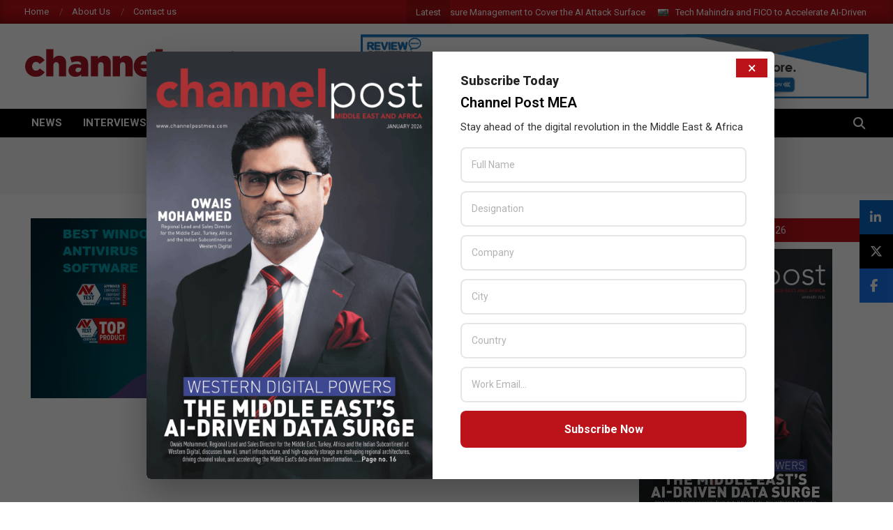

--- FILE ---
content_type: text/html; charset=UTF-8
request_url: https://channelpostmea.com/tag/eset-internet-security-14-0/
body_size: 26427
content:
<!DOCTYPE html>
<html lang="en-US">

<head>
	
<meta charset="UTF-8" />
<script> var ajaxurl = 'https://channelpostmea.com/wp-admin/admin-ajax.php'; </script><meta name='robots' content='index, follow, max-image-preview:large, max-snippet:-1, max-video-preview:-1' />
<meta name="viewport" content="width=device-width, initial-scale=1" />
<meta name="generator" content="Magazine News Byte Premium 2.9.24" />

	<!-- This site is optimized with the Yoast SEO plugin v26.8 - https://yoast.com/product/yoast-seo-wordpress/ -->
	<title>ESET Internet Security 14.0 Archives - Channel Post MEA</title>
	<link rel="canonical" href="https://channelpostmea.com/tag/eset-internet-security-14-0/" />
	<meta property="og:locale" content="en_US" />
	<meta property="og:type" content="article" />
	<meta property="og:title" content="ESET Internet Security 14.0 Archives - Channel Post MEA" />
	<meta property="og:url" content="https://channelpostmea.com/tag/eset-internet-security-14-0/" />
	<meta property="og:site_name" content="Channel Post MEA" />
	<meta property="og:image" content="https://channelpostmea.com/wp-content/uploads/2017/10/placeholdercp-1.png" />
	<meta property="og:image:width" content="450" />
	<meta property="og:image:height" content="300" />
	<meta property="og:image:type" content="image/png" />
	<meta name="twitter:card" content="summary_large_image" />
	<meta name="twitter:site" content="@channelpostmea" />
	<script type="application/ld+json" class="yoast-schema-graph">{"@context":"https://schema.org","@graph":[{"@type":"CollectionPage","@id":"https://channelpostmea.com/tag/eset-internet-security-14-0/","url":"https://channelpostmea.com/tag/eset-internet-security-14-0/","name":"ESET Internet Security 14.0 Archives - Channel Post MEA","isPartOf":{"@id":"https://channelpostmea.com/#website"},"primaryImageOfPage":{"@id":"https://channelpostmea.com/tag/eset-internet-security-14-0/#primaryimage"},"image":{"@id":"https://channelpostmea.com/tag/eset-internet-security-14-0/#primaryimage"},"thumbnailUrl":"https://channelpostmea.com/wp-content/uploads/2021/03/ESET-Best-Windows-Antivirus-Software_1.jpg","breadcrumb":{"@id":"https://channelpostmea.com/tag/eset-internet-security-14-0/#breadcrumb"},"inLanguage":"en-US"},{"@type":"ImageObject","inLanguage":"en-US","@id":"https://channelpostmea.com/tag/eset-internet-security-14-0/#primaryimage","url":"https://channelpostmea.com/wp-content/uploads/2021/03/ESET-Best-Windows-Antivirus-Software_1.jpg","contentUrl":"https://channelpostmea.com/wp-content/uploads/2021/03/ESET-Best-Windows-Antivirus-Software_1.jpg","width":750,"height":421},{"@type":"BreadcrumbList","@id":"https://channelpostmea.com/tag/eset-internet-security-14-0/#breadcrumb","itemListElement":[{"@type":"ListItem","position":1,"name":"Home","item":"https://channelpostmea.com/"},{"@type":"ListItem","position":2,"name":"ESET Internet Security 14.0"}]},{"@type":"WebSite","@id":"https://channelpostmea.com/#website","url":"https://channelpostmea.com/","name":"Channel Post MEA","description":"Channel Post Middle East and Africa","publisher":{"@id":"https://channelpostmea.com/#organization"},"alternateName":"Channel Post Middle East Africa","potentialAction":[{"@type":"SearchAction","target":{"@type":"EntryPoint","urlTemplate":"https://channelpostmea.com/?s={search_term_string}"},"query-input":{"@type":"PropertyValueSpecification","valueRequired":true,"valueName":"search_term_string"}}],"inLanguage":"en-US"},{"@type":"Organization","@id":"https://channelpostmea.com/#organization","name":"Channel Post MEA","alternateName":"Zarksmedia LLC","url":"https://channelpostmea.com/","logo":{"@type":"ImageObject","inLanguage":"en-US","@id":"https://channelpostmea.com/#/schema/logo/image/","url":"https://channelpostmea.com/wp-content/uploads/2017/02/channel-postmea-logo.png","contentUrl":"https://channelpostmea.com/wp-content/uploads/2017/02/channel-postmea-logo.png","width":320,"height":90,"caption":"Channel Post MEA"},"image":{"@id":"https://channelpostmea.com/#/schema/logo/image/"},"sameAs":["https://www.facebook.com/channelpostmea/","https://x.com/channelpostmea"]}]}</script>
	<!-- / Yoast SEO plugin. -->


<link rel='dns-prefetch' href='//cdnjs.cloudflare.com' />
<link rel='dns-prefetch' href='//fonts.googleapis.com' />
<link rel="alternate" type="application/rss+xml" title="Channel Post MEA &raquo; Feed" href="https://channelpostmea.com/feed/" />
<link rel="alternate" type="application/rss+xml" title="Channel Post MEA &raquo; Comments Feed" href="https://channelpostmea.com/comments/feed/" />
<link rel="alternate" type="application/rss+xml" title="Channel Post MEA &raquo; ESET Internet Security 14.0 Tag Feed" href="https://channelpostmea.com/tag/eset-internet-security-14-0/feed/" />
<link rel="preload" href="https://channelpostmea.com/wp-content/themes/channelpostmea/library/fonticons/webfonts/fa-solid-900.woff2" as="font" crossorigin="anonymous">
<link rel="preload" href="https://channelpostmea.com/wp-content/themes/channelpostmea/library/fonticons/webfonts/fa-regular-400.woff2" as="font" crossorigin="anonymous">
<link rel="preload" href="https://channelpostmea.com/wp-content/themes/channelpostmea/library/fonticons/webfonts/fa-brands-400.woff2" as="font" crossorigin="anonymous">
<style id='wp-img-auto-sizes-contain-inline-css'>
img:is([sizes=auto i],[sizes^="auto," i]){contain-intrinsic-size:3000px 1500px}
/*# sourceURL=wp-img-auto-sizes-contain-inline-css */
</style>

<style id='wp-emoji-styles-inline-css'>

	img.wp-smiley, img.emoji {
		display: inline !important;
		border: none !important;
		box-shadow: none !important;
		height: 1em !important;
		width: 1em !important;
		margin: 0 0.07em !important;
		vertical-align: -0.1em !important;
		background: none !important;
		padding: 0 !important;
	}
/*# sourceURL=wp-emoji-styles-inline-css */
</style>
<link rel='stylesheet' id='wp-block-library-css' href='https://channelpostmea.com/wp-includes/css/dist/block-library/style.min.css?ver=6.9' media='all' />
<style id='wp-block-library-theme-inline-css'>
.wp-block-audio :where(figcaption){color:#555;font-size:13px;text-align:center}.is-dark-theme .wp-block-audio :where(figcaption){color:#ffffffa6}.wp-block-audio{margin:0 0 1em}.wp-block-code{border:1px solid #ccc;border-radius:4px;font-family:Menlo,Consolas,monaco,monospace;padding:.8em 1em}.wp-block-embed :where(figcaption){color:#555;font-size:13px;text-align:center}.is-dark-theme .wp-block-embed :where(figcaption){color:#ffffffa6}.wp-block-embed{margin:0 0 1em}.blocks-gallery-caption{color:#555;font-size:13px;text-align:center}.is-dark-theme .blocks-gallery-caption{color:#ffffffa6}:root :where(.wp-block-image figcaption){color:#555;font-size:13px;text-align:center}.is-dark-theme :root :where(.wp-block-image figcaption){color:#ffffffa6}.wp-block-image{margin:0 0 1em}.wp-block-pullquote{border-bottom:4px solid;border-top:4px solid;color:currentColor;margin-bottom:1.75em}.wp-block-pullquote :where(cite),.wp-block-pullquote :where(footer),.wp-block-pullquote__citation{color:currentColor;font-size:.8125em;font-style:normal;text-transform:uppercase}.wp-block-quote{border-left:.25em solid;margin:0 0 1.75em;padding-left:1em}.wp-block-quote cite,.wp-block-quote footer{color:currentColor;font-size:.8125em;font-style:normal;position:relative}.wp-block-quote:where(.has-text-align-right){border-left:none;border-right:.25em solid;padding-left:0;padding-right:1em}.wp-block-quote:where(.has-text-align-center){border:none;padding-left:0}.wp-block-quote.is-large,.wp-block-quote.is-style-large,.wp-block-quote:where(.is-style-plain){border:none}.wp-block-search .wp-block-search__label{font-weight:700}.wp-block-search__button{border:1px solid #ccc;padding:.375em .625em}:where(.wp-block-group.has-background){padding:1.25em 2.375em}.wp-block-separator.has-css-opacity{opacity:.4}.wp-block-separator{border:none;border-bottom:2px solid;margin-left:auto;margin-right:auto}.wp-block-separator.has-alpha-channel-opacity{opacity:1}.wp-block-separator:not(.is-style-wide):not(.is-style-dots){width:100px}.wp-block-separator.has-background:not(.is-style-dots){border-bottom:none;height:1px}.wp-block-separator.has-background:not(.is-style-wide):not(.is-style-dots){height:2px}.wp-block-table{margin:0 0 1em}.wp-block-table td,.wp-block-table th{word-break:normal}.wp-block-table :where(figcaption){color:#555;font-size:13px;text-align:center}.is-dark-theme .wp-block-table :where(figcaption){color:#ffffffa6}.wp-block-video :where(figcaption){color:#555;font-size:13px;text-align:center}.is-dark-theme .wp-block-video :where(figcaption){color:#ffffffa6}.wp-block-video{margin:0 0 1em}:root :where(.wp-block-template-part.has-background){margin-bottom:0;margin-top:0;padding:1.25em 2.375em}
/*# sourceURL=/wp-includes/css/dist/block-library/theme.min.css */
</style>
<style id='classic-theme-styles-inline-css'>
/*! This file is auto-generated */
.wp-block-button__link{color:#fff;background-color:#32373c;border-radius:9999px;box-shadow:none;text-decoration:none;padding:calc(.667em + 2px) calc(1.333em + 2px);font-size:1.125em}.wp-block-file__button{background:#32373c;color:#fff;text-decoration:none}
/*# sourceURL=/wp-includes/css/classic-themes.min.css */
</style>
<style id='global-styles-inline-css'>
:root{--wp--preset--aspect-ratio--square: 1;--wp--preset--aspect-ratio--4-3: 4/3;--wp--preset--aspect-ratio--3-4: 3/4;--wp--preset--aspect-ratio--3-2: 3/2;--wp--preset--aspect-ratio--2-3: 2/3;--wp--preset--aspect-ratio--16-9: 16/9;--wp--preset--aspect-ratio--9-16: 9/16;--wp--preset--color--black: #000000;--wp--preset--color--cyan-bluish-gray: #abb8c3;--wp--preset--color--white: #ffffff;--wp--preset--color--pale-pink: #f78da7;--wp--preset--color--vivid-red: #cf2e2e;--wp--preset--color--luminous-vivid-orange: #ff6900;--wp--preset--color--luminous-vivid-amber: #fcb900;--wp--preset--color--light-green-cyan: #7bdcb5;--wp--preset--color--vivid-green-cyan: #00d084;--wp--preset--color--pale-cyan-blue: #8ed1fc;--wp--preset--color--vivid-cyan-blue: #0693e3;--wp--preset--color--vivid-purple: #9b51e0;--wp--preset--color--accent: #bc1219;--wp--preset--color--accent-font: #ffffff;--wp--preset--gradient--vivid-cyan-blue-to-vivid-purple: linear-gradient(135deg,rgb(6,147,227) 0%,rgb(155,81,224) 100%);--wp--preset--gradient--light-green-cyan-to-vivid-green-cyan: linear-gradient(135deg,rgb(122,220,180) 0%,rgb(0,208,130) 100%);--wp--preset--gradient--luminous-vivid-amber-to-luminous-vivid-orange: linear-gradient(135deg,rgb(252,185,0) 0%,rgb(255,105,0) 100%);--wp--preset--gradient--luminous-vivid-orange-to-vivid-red: linear-gradient(135deg,rgb(255,105,0) 0%,rgb(207,46,46) 100%);--wp--preset--gradient--very-light-gray-to-cyan-bluish-gray: linear-gradient(135deg,rgb(238,238,238) 0%,rgb(169,184,195) 100%);--wp--preset--gradient--cool-to-warm-spectrum: linear-gradient(135deg,rgb(74,234,220) 0%,rgb(151,120,209) 20%,rgb(207,42,186) 40%,rgb(238,44,130) 60%,rgb(251,105,98) 80%,rgb(254,248,76) 100%);--wp--preset--gradient--blush-light-purple: linear-gradient(135deg,rgb(255,206,236) 0%,rgb(152,150,240) 100%);--wp--preset--gradient--blush-bordeaux: linear-gradient(135deg,rgb(254,205,165) 0%,rgb(254,45,45) 50%,rgb(107,0,62) 100%);--wp--preset--gradient--luminous-dusk: linear-gradient(135deg,rgb(255,203,112) 0%,rgb(199,81,192) 50%,rgb(65,88,208) 100%);--wp--preset--gradient--pale-ocean: linear-gradient(135deg,rgb(255,245,203) 0%,rgb(182,227,212) 50%,rgb(51,167,181) 100%);--wp--preset--gradient--electric-grass: linear-gradient(135deg,rgb(202,248,128) 0%,rgb(113,206,126) 100%);--wp--preset--gradient--midnight: linear-gradient(135deg,rgb(2,3,129) 0%,rgb(40,116,252) 100%);--wp--preset--font-size--small: 13px;--wp--preset--font-size--medium: 20px;--wp--preset--font-size--large: 36px;--wp--preset--font-size--x-large: 42px;--wp--preset--spacing--20: 0.44rem;--wp--preset--spacing--30: 0.67rem;--wp--preset--spacing--40: 1rem;--wp--preset--spacing--50: 1.5rem;--wp--preset--spacing--60: 2.25rem;--wp--preset--spacing--70: 3.38rem;--wp--preset--spacing--80: 5.06rem;--wp--preset--shadow--natural: 6px 6px 9px rgba(0, 0, 0, 0.2);--wp--preset--shadow--deep: 12px 12px 50px rgba(0, 0, 0, 0.4);--wp--preset--shadow--sharp: 6px 6px 0px rgba(0, 0, 0, 0.2);--wp--preset--shadow--outlined: 6px 6px 0px -3px rgb(255, 255, 255), 6px 6px rgb(0, 0, 0);--wp--preset--shadow--crisp: 6px 6px 0px rgb(0, 0, 0);}:where(.is-layout-flex){gap: 0.5em;}:where(.is-layout-grid){gap: 0.5em;}body .is-layout-flex{display: flex;}.is-layout-flex{flex-wrap: wrap;align-items: center;}.is-layout-flex > :is(*, div){margin: 0;}body .is-layout-grid{display: grid;}.is-layout-grid > :is(*, div){margin: 0;}:where(.wp-block-columns.is-layout-flex){gap: 2em;}:where(.wp-block-columns.is-layout-grid){gap: 2em;}:where(.wp-block-post-template.is-layout-flex){gap: 1.25em;}:where(.wp-block-post-template.is-layout-grid){gap: 1.25em;}.has-black-color{color: var(--wp--preset--color--black) !important;}.has-cyan-bluish-gray-color{color: var(--wp--preset--color--cyan-bluish-gray) !important;}.has-white-color{color: var(--wp--preset--color--white) !important;}.has-pale-pink-color{color: var(--wp--preset--color--pale-pink) !important;}.has-vivid-red-color{color: var(--wp--preset--color--vivid-red) !important;}.has-luminous-vivid-orange-color{color: var(--wp--preset--color--luminous-vivid-orange) !important;}.has-luminous-vivid-amber-color{color: var(--wp--preset--color--luminous-vivid-amber) !important;}.has-light-green-cyan-color{color: var(--wp--preset--color--light-green-cyan) !important;}.has-vivid-green-cyan-color{color: var(--wp--preset--color--vivid-green-cyan) !important;}.has-pale-cyan-blue-color{color: var(--wp--preset--color--pale-cyan-blue) !important;}.has-vivid-cyan-blue-color{color: var(--wp--preset--color--vivid-cyan-blue) !important;}.has-vivid-purple-color{color: var(--wp--preset--color--vivid-purple) !important;}.has-black-background-color{background-color: var(--wp--preset--color--black) !important;}.has-cyan-bluish-gray-background-color{background-color: var(--wp--preset--color--cyan-bluish-gray) !important;}.has-white-background-color{background-color: var(--wp--preset--color--white) !important;}.has-pale-pink-background-color{background-color: var(--wp--preset--color--pale-pink) !important;}.has-vivid-red-background-color{background-color: var(--wp--preset--color--vivid-red) !important;}.has-luminous-vivid-orange-background-color{background-color: var(--wp--preset--color--luminous-vivid-orange) !important;}.has-luminous-vivid-amber-background-color{background-color: var(--wp--preset--color--luminous-vivid-amber) !important;}.has-light-green-cyan-background-color{background-color: var(--wp--preset--color--light-green-cyan) !important;}.has-vivid-green-cyan-background-color{background-color: var(--wp--preset--color--vivid-green-cyan) !important;}.has-pale-cyan-blue-background-color{background-color: var(--wp--preset--color--pale-cyan-blue) !important;}.has-vivid-cyan-blue-background-color{background-color: var(--wp--preset--color--vivid-cyan-blue) !important;}.has-vivid-purple-background-color{background-color: var(--wp--preset--color--vivid-purple) !important;}.has-black-border-color{border-color: var(--wp--preset--color--black) !important;}.has-cyan-bluish-gray-border-color{border-color: var(--wp--preset--color--cyan-bluish-gray) !important;}.has-white-border-color{border-color: var(--wp--preset--color--white) !important;}.has-pale-pink-border-color{border-color: var(--wp--preset--color--pale-pink) !important;}.has-vivid-red-border-color{border-color: var(--wp--preset--color--vivid-red) !important;}.has-luminous-vivid-orange-border-color{border-color: var(--wp--preset--color--luminous-vivid-orange) !important;}.has-luminous-vivid-amber-border-color{border-color: var(--wp--preset--color--luminous-vivid-amber) !important;}.has-light-green-cyan-border-color{border-color: var(--wp--preset--color--light-green-cyan) !important;}.has-vivid-green-cyan-border-color{border-color: var(--wp--preset--color--vivid-green-cyan) !important;}.has-pale-cyan-blue-border-color{border-color: var(--wp--preset--color--pale-cyan-blue) !important;}.has-vivid-cyan-blue-border-color{border-color: var(--wp--preset--color--vivid-cyan-blue) !important;}.has-vivid-purple-border-color{border-color: var(--wp--preset--color--vivid-purple) !important;}.has-vivid-cyan-blue-to-vivid-purple-gradient-background{background: var(--wp--preset--gradient--vivid-cyan-blue-to-vivid-purple) !important;}.has-light-green-cyan-to-vivid-green-cyan-gradient-background{background: var(--wp--preset--gradient--light-green-cyan-to-vivid-green-cyan) !important;}.has-luminous-vivid-amber-to-luminous-vivid-orange-gradient-background{background: var(--wp--preset--gradient--luminous-vivid-amber-to-luminous-vivid-orange) !important;}.has-luminous-vivid-orange-to-vivid-red-gradient-background{background: var(--wp--preset--gradient--luminous-vivid-orange-to-vivid-red) !important;}.has-very-light-gray-to-cyan-bluish-gray-gradient-background{background: var(--wp--preset--gradient--very-light-gray-to-cyan-bluish-gray) !important;}.has-cool-to-warm-spectrum-gradient-background{background: var(--wp--preset--gradient--cool-to-warm-spectrum) !important;}.has-blush-light-purple-gradient-background{background: var(--wp--preset--gradient--blush-light-purple) !important;}.has-blush-bordeaux-gradient-background{background: var(--wp--preset--gradient--blush-bordeaux) !important;}.has-luminous-dusk-gradient-background{background: var(--wp--preset--gradient--luminous-dusk) !important;}.has-pale-ocean-gradient-background{background: var(--wp--preset--gradient--pale-ocean) !important;}.has-electric-grass-gradient-background{background: var(--wp--preset--gradient--electric-grass) !important;}.has-midnight-gradient-background{background: var(--wp--preset--gradient--midnight) !important;}.has-small-font-size{font-size: var(--wp--preset--font-size--small) !important;}.has-medium-font-size{font-size: var(--wp--preset--font-size--medium) !important;}.has-large-font-size{font-size: var(--wp--preset--font-size--large) !important;}.has-x-large-font-size{font-size: var(--wp--preset--font-size--x-large) !important;}
:where(.wp-block-post-template.is-layout-flex){gap: 1.25em;}:where(.wp-block-post-template.is-layout-grid){gap: 1.25em;}
:where(.wp-block-term-template.is-layout-flex){gap: 1.25em;}:where(.wp-block-term-template.is-layout-grid){gap: 1.25em;}
:where(.wp-block-columns.is-layout-flex){gap: 2em;}:where(.wp-block-columns.is-layout-grid){gap: 2em;}
:root :where(.wp-block-pullquote){font-size: 1.5em;line-height: 1.6;}
/*# sourceURL=global-styles-inline-css */
</style>
<link rel='stylesheet' id='contact-form-7-css' href='https://channelpostmea.com/wp-content/plugins/contact-form-7/includes/css/styles.css?ver=6.1.4' media='all' />
<link rel='stylesheet' id='lightSlider-css' href='https://channelpostmea.com/wp-content/plugins/hootkit/assets/lightSlider.min.css?ver=1.1.2' media='' />
<link rel='stylesheet' id='font-awesome-css' href='https://channelpostmea.com/wp-content/themes/channelpostmea/library/fonticons/font-awesome.css?ver=5.15.4' media='all' />
<link rel='stylesheet' id='plpov3-style-css' href='https://channelpostmea.com/wp-content/plugins/page-load-popup-optin-v3/assets/css/plpo-style.css?ver=6.9' media='all' />
<link rel='stylesheet' id='simple-banner-style-css' href='https://channelpostmea.com/wp-content/plugins/simple-banner/simple-banner.css?ver=3.2.1' media='all' />
<link rel='stylesheet' id='ssf-fa-css' href='https://cdnjs.cloudflare.com/ajax/libs/font-awesome/6.5.1/css/all.min.css?ver=6.9' media='all' />
<link rel='stylesheet' id='sps_front_css-css' href='https://channelpostmea.com/wp-content/plugins/sync-post-with-other-site/assets/css/sps_front_style.css?rand=884&#038;ver=1.9.1' media='all' />
<link rel='stylesheet' id='sidebar-login-css' href='https://channelpostmea.com/wp-content/plugins/sidebar-login/build/sidebar-login.css?ver=1686394485' media='all' />
<link rel='stylesheet' id='magnb-googlefont-css' href='//fonts.googleapis.com/css2?family=Lora:ital,wght@0,300;0,400;0,500;0,600;0,700;0,800;1,400;1,700&#038;family=Roboto:ital,wght@0,300;0,400;0,500;0,600;0,700;0,800;1,400;1,700' media='all' />
<link rel='stylesheet' id='lightGallery-css' href='https://channelpostmea.com/wp-content/themes/channelpostmea/premium/css/lightGallery.css?ver=1.1.4' media='all' />
<link rel='stylesheet' id='dflip-style-css' href='https://channelpostmea.com/wp-content/plugins/3d-flipbook-dflip-lite/assets/css/dflip.min.css?ver=2.4.20' media='all' />
<link rel='stylesheet' id='newsletter-css' href='https://channelpostmea.com/wp-content/plugins/newsletter/style.css?ver=9.1.1' media='all' />
<link rel='stylesheet' id='hoot-style-css' href='https://channelpostmea.com/wp-content/themes/channelpostmea/style.css?ver=2.9.24' media='all' />
<link rel='stylesheet' id='magnb-hootkit-css' href='https://channelpostmea.com/wp-content/themes/channelpostmea/hootkit/hootkit.css?ver=2.9.24' media='all' />
<link rel='stylesheet' id='hoot-wpblocks-css' href='https://channelpostmea.com/wp-content/themes/channelpostmea/include/blocks/wpblocks.css?ver=2.9.24' media='all' />
<style id='hoot-wpblocks-inline-css'>
.hgrid {  max-width: 1440px; }  a {  color: #bd2e2e; }  a:hover {  color: #8e2222; }  .accent-typo {  background: #bc1219;  color: #ffffff; }  .invert-typo {  color: #ffffff;  background: #666666; }  .enforce-typo {  background: #ffffff;  color: #666666; }  body.wordpress input[type="submit"], body.wordpress #submit, body.wordpress .button {  border-color: #bc1219;  background: #bc1219;  color: #ffffff; }  body.wordpress input[type="submit"]:hover, body.wordpress #submit:hover, body.wordpress .button:hover, body.wordpress input[type="submit"]:focus, body.wordpress #submit:focus, body.wordpress .button:focus {  color: #bc1219;  background: #ffffff; }  #main.main,#header-supplementary {  background: #ffffff; }  #topbar {  background: #bc1219;  color: #ffffff; }  #topbar.js-search .searchform.expand .searchtext {  background: #bc1219; }  #topbar.js-search .searchform.expand .searchtext,#topbar .js-search-placeholder {  color: #ffffff; }  #site-logo.logo-border {  border-color: #bc1219; }  .header-aside-search.js-search .searchform i.fa-search {  color: #bc1219; }  .site-logo-with-icon #site-title i {  font-size: 50px; }  .site-logo-mixed-image img {  max-width: 200px; }  .site-title-line em {  color: #bc1219; }  .site-title-line mark {  background: #bc1219;  color: #ffffff; }  .menu-items li.current-menu-item:not(.nohighlight), .menu-items li.current-menu-ancestor, .menu-items li:hover {  background: #ffffff; }  .menu-items li.current-menu-item:not(.nohighlight) > a, .menu-items li.current-menu-ancestor > a, .menu-items li:hover > a {  color: #bc1219; }  .more-link, .more-link a {  color: #bc1219; }  .more-link:hover, .more-link:hover a {  color: #8d0d13; }  .sidebar .widget-title,.sub-footer .widget-title, .footer .widget-title {  background: #bc1219;  color: #ffffff; }  .main-content-grid,.widget,.frontpage-area {  margin-top: 35px; }  .widget,.frontpage-area {  margin-bottom: 35px; }  .frontpage-area.module-bg-highlight, .frontpage-area.module-bg-color, .frontpage-area.module-bg-image {  padding: 35px 0; }  .footer .widget {  margin: 20px 0; }  .js-search .searchform.expand .searchtext {  background: #ffffff; }  #infinite-handle span,.lrm-form a.button, .lrm-form button, .lrm-form button[type=submit], .lrm-form #buddypress input[type=submit], .lrm-form input[type=submit],.widget_newsletterwidget input.tnp-submit[type=submit], .widget_newsletterwidgetminimal input.tnp-submit[type=submit],.widget_breadcrumb_navxt .breadcrumbs > .hoot-bcn-pretext {  background: #bc1219;  color: #ffffff; }  .woocommerce nav.woocommerce-pagination ul li a:focus, .woocommerce nav.woocommerce-pagination ul li a:hover {  color: #8e2222; }  .woocommerce div.product .woocommerce-tabs ul.tabs li:hover,.woocommerce div.product .woocommerce-tabs ul.tabs li.active {  background: #bc1219; }  .woocommerce div.product .woocommerce-tabs ul.tabs li:hover a, .woocommerce div.product .woocommerce-tabs ul.tabs li:hover a:hover,.woocommerce div.product .woocommerce-tabs ul.tabs li.active a {  color: #ffffff; }  .woocommerce #respond input#submit.alt, .woocommerce a.button.alt, .woocommerce button.button.alt, .woocommerce input.button.alt {  border-color: #bc1219;  background: #bc1219;  color: #ffffff; }  .woocommerce #respond input#submit.alt:hover, .woocommerce a.button.alt:hover, .woocommerce button.button.alt:hover, .woocommerce input.button.alt:hover {  background: #ffffff;  color: #bc1219; }  .widget_newsletterwidget input.tnp-submit[type=submit]:hover, .widget_newsletterwidgetminimal input.tnp-submit[type=submit]:hover {  background: #8d0d13;  color: #ffffff; }  .widget_breadcrumb_navxt .breadcrumbs > .hoot-bcn-pretext:after {  border-left-color: #bc1219; }  body {  color: #666666;  font-size: 15px;  font-family: "Roboto", sans-serif;  background-color: #ffffff; }  h1, h2, h3, h4, h5, h6, .title {  color: #222222;  font-size: 20px;  font-family: "Roboto", sans-serif;  font-weight: bold;  font-style: normal;  text-transform: none; }  h1 {  color: #222222;  font-size: 28px;  font-weight: bold;  font-style: normal;  text-transform: none; }  h2 {  color: #222222;  font-size: 24px;  font-weight: bold;  font-style: normal;  text-transform: none; }  h4 {  color: #222222;  font-size: 18px;  font-weight: bold;  font-style: normal;  text-transform: none; }  h5 {  color: #222222;  font-size: 17px;  font-weight: bold;  font-style: normal;  text-transform: none; }  h6 {  color: #222222;  font-size: 16px;  font-weight: bold;  font-style: normal;  text-transform: none; }  .titlefont {  font-family: "Roboto", sans-serif; }  blockquote {  color: #9f9f9f;  font-size: 16px; }  .enforce-body-font {  font-family: "Roboto", sans-serif; }  #header.stuck {  background-color: #ffffff; }  #site-title,#site-logo.accent-typo #site-title {  color: #000000;  font-size: 35px;  font-family: "Lora", serif;  text-transform: uppercase;  font-weight: bold;  font-style: normal; }  #site-description,#site-logo.accent-typo #site-description {  opacity: 1;  color: #444444;  font-size: 14px;  font-family: "Roboto", sans-serif;  text-transform: uppercase;  font-style: normal;  font-weight: normal; }  .site-title-body-font {  font-family: "Roboto", sans-serif; }  .site-title-heading-font {  font-family: "Roboto", sans-serif; }  #header-aside.header-aside-menu,#header-supplementary {  background: #000000; }  #header-supplementary,#header-aside.header-aside-menu {  background: #000000;  color: #ffffff; }  #header-supplementary h1, #header-supplementary h2, #header-supplementary h3, #header-supplementary h4, #header-supplementary h5, #header-supplementary h6, #header-supplementary .title,#header-aside.header-aside-menu h1, #header-aside.header-aside-menu h2, #header-aside.header-aside-menu h3, #header-aside.header-aside-menu h4, #header-aside.header-aside-menu h5, #header-aside.header-aside-menu h6, #header-aside.header-aside-menu .title {  color: inherit;  margin: 0px; }  #header-supplementary .js-search .searchform.expand .searchtext,#header-aside.header-aside-menu .js-search .searchform.expand .searchtext {  background: #000000; }  #header-supplementary .js-search .searchform.expand .searchtext, #header-supplementary .js-search .searchform.expand .js-search-placeholder, .header-supplementary a, .header-supplementary a:hover,#header-aside.header-aside-menu .js-search .searchform.expand .searchtext, #header-aside.header-aside-menu .js-search .searchform.expand .js-search-placeholder, .header-aside-menu a, .header-aside-menu a:hover {  color: inherit; }  .menu-side-box.js-search .searchform.expand .searchtext {  background: #000000; }  .menu-side-box.js-search .searchform.expand .searchtext,.menu-side-box .js-search-placeholder {  color: #ffffff; }  .menu-items > li > a,.menu-toggle,.menu-side-box {  color: #ffffff;  font-size: 15px;  font-family: "Roboto", sans-serif;  text-transform: uppercase;  font-weight: bold;  font-style: normal; }  .site-header .hoot-megamenu-icon {  color: #ffffff; }  .menu-items ul a,.mobilemenu-fixed .menu-toggle,.mobilemenu-fixed .menu-toggle:hover {  color: #000000;  font-size: 14px;  font-style: normal;  text-transform: none;  font-weight: normal; }  .menu-items ul {  background: #ffffff; }  #below-header {  color: #ffffff;  background: #2a2a2a; }  #below-header.js-search .searchform.expand .searchtext {  background: #2a2a2a; }  .main > .loop-meta-wrap.pageheader-bg-stretch, .main > .loop-meta-wrap.pageheader-bg-both,.content .loop-meta-wrap.pageheader-bg-incontent, .content .loop-meta-wrap.pageheader-bg-both {  background: #f5f5f5; }  .loop-title {  color: #222222;  font-size: 20px;  font-family: "Roboto", sans-serif;  font-weight: bold;  font-style: normal;  text-transform: none; }  .content .loop-title {  color: #222222;  font-size: 18px;  font-weight: bold;  font-style: normal;  text-transform: none; }  .entry-the-content {  font-size: 15px;  line-height: inherit; }  #comments-number {  color: #9f9f9f; }  .comment-by-author,.comment-meta-block, .comment-edit-link {  color: #9f9f9f; }  .entry-grid-content .entry-title {  color: #222222;  font-size: 18px;  font-weight: bold;  font-style: normal;  text-transform: none; }  .archive-big .entry-grid-content .entry-title,.mixedunit-big .entry-grid-content .entry-title {  font-size: 24px; }  .archive-mosaic .entry-title {  color: #222222;  font-size: 17px;  font-weight: bold;  font-style: normal;  text-transform: none; }  .main-content-grid .sidebar {  color: #666666;  font-size: 15px;  font-style: normal;  text-transform: none;  font-weight: normal; }  .main-content-grid .sidebar .widget-title {  font-size: 15px;  font-family: "Roboto", sans-serif;  text-transform: uppercase;  font-style: normal;  font-weight: normal; }  .js-search .searchform.expand .searchtext,.js-search-placeholder {  color: #666666; }  .woocommerce-tabs h1, .woocommerce-tabs h2, .woocommerce-tabs h3, .woocommerce-tabs h4, .woocommerce-tabs h5, .woocommerce-tabs h6,.single-product .upsells.products > h2, .single-product .related.products > h2, .singular-page.woocommerce-cart .cross-sells > h2, .singular-page.woocommerce-cart .cart_totals > h2 {  color: #222222;  font-size: 18px;  font-weight: bold;  font-style: normal;  text-transform: none; }  .sub-footer,.footer {  background-color: #2a2a2a;  color: #ffffff;  font-size: 15px;  font-style: normal;  text-transform: none;  font-weight: normal; }  .sub-footer .widget-title, .footer .widget-title {  font-size: 15px;  font-family: "Roboto", sans-serif;  text-transform: uppercase;  font-style: normal;  font-weight: normal; }  .post-footer {  background: #2a2a2a;  color: #bfbfbf; }  .flycart-toggle, .flycart-panel {  background: #ffffff;  color: #666666; }  .lSSlideOuter ul.lSPager.lSpg > li:hover a, .lSSlideOuter ul.lSPager.lSpg > li.active a {  background-color: #bc1219; }  .lSSlideOuter ul.lSPager.lSpg > li a {  border-color: #bc1219; }  .widget .viewall a {  background: #ffffff; }  .widget .viewall a:hover {  background: #ffffff;  color: #bc1219; }  .widget .view-all a:hover {  color: #bd2e2e; }  .sidebar .view-all-top.view-all-withtitle a, .sub-footer .view-all-top.view-all-withtitle a, .footer .view-all-top.view-all-withtitle a, .sidebar .view-all-top.view-all-withtitle a:hover, .sub-footer .view-all-top.view-all-withtitle a:hover, .footer .view-all-top.view-all-withtitle a:hover {  color: #ffffff; }  .bottomborder-line:after,.bottomborder-shadow:after {  margin-top: 35px; }  .topborder-line:before,.topborder-shadow:before {  margin-bottom: 35px; }  .cta-subtitle {  color: #bc1219; }  .content-block-icon i {  color: #bc1219; }  .icon-style-circle,.icon-style-square {  border-color: #bc1219; }  .content-block-style3 .content-block-icon {  background: #ffffff; }  .hootkitslide-caption h1, .hootkitslide-caption h2, .hootkitslide-caption h3, .hootkitslide-caption h4, .hootkitslide-caption h5, .hootkitslide-caption h6 {  font-size: 20px; }  .hootkitcarousel-content h1, .hootkitcarousel-content h2, .hootkitcarousel-content h3, .hootkitcarousel-content h4, .hootkitcarousel-content h5, .hootkitcarousel-content h6 {  font-size: 17px; }  .widget .view-all a,.widget .viewall a {  color: #9f9f9f; }  .content-block-title,.hk-listunit-title,.verticalcarousel-title {  color: #222222;  font-size: 17px;  font-weight: bold;  font-style: normal;  text-transform: none; }  .vcard-content h4, .vcard-content h1, .vcard-content h2, .vcard-content h3, .vcard-content h5, .vcard-content h6 {  font-size: 16px; }  .number-block-content h4, .number-block-content h1, .number-block-content h2, .number-block-content h3, .number-block-content h5, .number-block-content h6 {  font-size: 16px; }  .notice-widget.preset-accent {  background: #bc1219;  color: #ffffff; }  .wordpress .button-widget.preset-accent {  border-color: #bc1219;  background: #bc1219;  color: #ffffff; }  .wordpress .button-widget.preset-accent:hover {  background: #ffffff;  color: #bc1219; }  .current-tabhead {  border-bottom-color: #ffffff; }  :root .has-accent-color,.is-style-outline>.wp-block-button__link:not(.has-text-color), .wp-block-button__link.is-style-outline:not(.has-text-color) {  color: #bc1219; }  :root .has-accent-background-color,.wp-block-button__link,.wp-block-button__link:hover,.wp-block-search__button,.wp-block-search__button:hover, .wp-block-file__button,.wp-block-file__button:hover {  background: #bc1219; }  :root .has-accent-font-color,.wp-block-button__link,.wp-block-button__link:hover,.wp-block-search__button,.wp-block-search__button:hover, .wp-block-file__button,.wp-block-file__button:hover {  color: #ffffff; }  :root .has-accent-font-background-color {  background: #ffffff; }  @media only screen and (max-width: 969px){ .sidebar {  margin-top: 35px; }  .frontpage-widgetarea > div.hgrid > [class*="hgrid-span-"] {  margin-bottom: 35px; }  .menu-items > li > a {  color: #000000;  font-size: 14px;  font-style: normal;  text-transform: none;  font-weight: normal; }  .mobilemenu-fixed .menu-toggle, .mobilemenu-fixed .menu-items,.menu-items {  background: #ffffff; }  } @media only screen and (min-width: 970px){ .site-boxed #header.stuck {  width: 1440px; }  .slider-style2 .lSAction > a {  border-color: #bc1219;  background: #bc1219;  color: #ffffff; }  .slider-style2 .lSAction > a:hover {  background: #ffffff;  color: #bc1219; }  }
/*# sourceURL=hoot-wpblocks-inline-css */
</style>
<script src="https://channelpostmea.com/wp-includes/js/jquery/jquery.min.js?ver=3.7.1" id="jquery-core-js"></script>
<script src="https://channelpostmea.com/wp-includes/js/jquery/jquery-migrate.min.js?ver=3.4.1" id="jquery-migrate-js"></script>
<script id="simple-banner-script-js-before">
const simpleBannerScriptParams = {"pro_version_enabled":"","debug_mode":false,"id":55126,"version":"3.2.1","banner_params":[{"hide_simple_banner":false,"simple_banner_prepend_element":false,"simple_banner_position":false,"header_margin":false,"header_padding":false,"wp_body_open_enabled":false,"wp_body_open":true,"simple_banner_z_index":false,"simple_banner_text":false,"disabled_on_current_page":false,"disabled_pages_array":[],"is_current_page_a_post":true,"disabled_on_posts":false,"simple_banner_disabled_page_paths":false,"simple_banner_font_size":false,"simple_banner_color":false,"simple_banner_text_color":false,"simple_banner_link_color":false,"simple_banner_close_color":false,"simple_banner_custom_css":false,"simple_banner_scrolling_custom_css":false,"simple_banner_text_custom_css":false,"simple_banner_button_css":false,"site_custom_css":false,"keep_site_custom_css":false,"site_custom_js":false,"keep_site_custom_js":false,"close_button_enabled":false,"close_button_expiration":false,"close_button_cookie_set":false,"current_date":{"date":"2026-01-30 10:33:13.961100","timezone_type":3,"timezone":"UTC"},"start_date":{"date":"2026-01-30 10:33:13.961107","timezone_type":3,"timezone":"UTC"},"end_date":{"date":"2026-01-30 10:33:13.961111","timezone_type":3,"timezone":"UTC"},"simple_banner_start_after_date":false,"simple_banner_remove_after_date":false,"simple_banner_insert_inside_element":false}]}
//# sourceURL=simple-banner-script-js-before
</script>
<script src="https://channelpostmea.com/wp-content/plugins/simple-banner/simple-banner.js?ver=3.2.1" id="simple-banner-script-js"></script>
<link rel="https://api.w.org/" href="https://channelpostmea.com/wp-json/" /><link rel="alternate" title="JSON" type="application/json" href="https://channelpostmea.com/wp-json/wp/v2/tags/30058" /><link rel="EditURI" type="application/rsd+xml" title="RSD" href="https://channelpostmea.com/xmlrpc.php?rsd" />
<meta name="generator" content="WordPress 6.9" />
<meta property="fb:app_id" content="1529820063776704"/><style id="simple-banner-background-color" type="text/css">.simple-banner{background: #024985;}</style><style id="simple-banner-text-color" type="text/css">.simple-banner .simple-banner-text{color: #ffffff;}</style><style id="simple-banner-link-color" type="text/css">.simple-banner .simple-banner-text a{color:#f16521;}</style><style id="simple-banner-z-index" type="text/css">.simple-banner{z-index: 99999;}</style><style id="simple-banner-site-custom-css-dummy" type="text/css"></style><script id="simple-banner-site-custom-js-dummy" type="text/javascript"></script><meta name="generator" content="Elementor 3.34.2; features: e_font_icon_svg, additional_custom_breakpoints; settings: css_print_method-external, google_font-enabled, font_display-swap">
			<style>
				.e-con.e-parent:nth-of-type(n+4):not(.e-lazyloaded):not(.e-no-lazyload),
				.e-con.e-parent:nth-of-type(n+4):not(.e-lazyloaded):not(.e-no-lazyload) * {
					background-image: none !important;
				}
				@media screen and (max-height: 1024px) {
					.e-con.e-parent:nth-of-type(n+3):not(.e-lazyloaded):not(.e-no-lazyload),
					.e-con.e-parent:nth-of-type(n+3):not(.e-lazyloaded):not(.e-no-lazyload) * {
						background-image: none !important;
					}
				}
				@media screen and (max-height: 640px) {
					.e-con.e-parent:nth-of-type(n+2):not(.e-lazyloaded):not(.e-no-lazyload),
					.e-con.e-parent:nth-of-type(n+2):not(.e-lazyloaded):not(.e-no-lazyload) * {
						background-image: none !important;
					}
				}
			</style>
					<style id="wp-custom-css">
			.hk-list-style2 .hk-listunit-small .hk-listunit-image, .hk-list-style1 .hk-listunit-small .hk-listunit-image{height:auto!important;}

.page-id-116546 .main-content-grid{
	margin:0px;
	max-width:100% !important;
	width:100% !important;
	padding:0px;
}
.page-id-116546 .content.no-sidebar{
	padding:0px
}
.page-id-116546 h3{
	border:none;
	margin:0px;
}
.page-id-116546 .entry-the-content h2{
	border:none;
	margin:0px;
}
.page-id-116546 #main.main{
	padding-bottom:0px;
}
.page-id-116546 .entry-the-content{
	margin-bottom:0px;
}
.page-id-116546 .main > .loop-meta-wrap{
	display:none;
}
.page-id-116546 .entry-the-content h1, h2, h3{
	border:none;
}
#plpo-popup #plpo-close{
	width:5%;
	color:#fff;
	z-index:99;
	background:#bc1219;
}
#plpo-popup button{
	background:#bc1219 !important;
}
#plpo-popup h2{
	font-size: 18px;
}
#plpo-popup .plpo-left img{
	min-height:100%;
}
#plpo-popup .plpo-left{
	padding:0px;
}
h4#plpo-subtitle{
	font-size:20px;
	color:#000 !important;
}
@media screen and (max-width: 780px) {
	#plpo-popup .plpo-left{
	display:none;
}
	#plpo-overlay{
		padding:0px;
	}
	#plpo-popup{
		max-width:96%;
		width:96%;
	}
	#plpo-popup form input{
		width:90% !important;
	}
	#plpo-popup .plpo-cta{
		width:90% !important;
	}
	#plpo-popup p{
		width:90%;
	}
}
		</style>
			<!-- Google tag (gtag.js) -->
<script async src="https://www.googletagmanager.com/gtag/js?id=G-E4RPE85159"></script>
<script>
  window.dataLayer = window.dataLayer || [];
  function gtag(){dataLayer.push(arguments);}
  gtag('js', new Date());

  gtag('config', 'G-E4RPE85159');
</script>
</head>

<body class="archive tag tag-eset-internet-security-14-0 tag-30058 wp-custom-logo wp-theme-channelpostmea newsbyte wordpress ltr en en-us parent-theme logged-out plural taxonomy taxonomy-post_tag taxonomy-post_tag-eset-internet-security-14-0 elementor-default elementor-kit-116545" dir="ltr" itemscope="itemscope" itemtype="https://schema.org/Blog">

	
	<a href="#main" class="screen-reader-text">Skip to content</a>

		<div id="topbar" class=" topbar inline-nav js-search social-icons-invert hgrid-stretch">
		<div class="hgrid">
			<div class="hgrid-span-12">

				<div class="topbar-inner table topbar-parts">
																	<div id="topbar-left" class="table-cell-mid topbar-part">
							<section id="nav_menu-2" class="widget widget_nav_menu"><div class="menu-top-menu-container"><ul id="menu-top-menu" class="menu"><li id="menu-item-4" class="menu-item menu-item-type-custom menu-item-object-custom menu-item-home menu-item-4"><a href="https://channelpostmea.com"><span class="menu-title">Home</span></a></li>
<li id="menu-item-6250" class="menu-item menu-item-type-post_type menu-item-object-page menu-item-6250"><a href="https://channelpostmea.com/about/"><span class="menu-title">About Us</span></a></li>
<li id="menu-item-6257" class="menu-item menu-item-type-post_type menu-item-object-page menu-item-6257"><a href="https://channelpostmea.com/contact-us/"><span class="menu-title">Contact us</span></a></li>
</ul></div></section>						</div>
					
																	<div id="topbar-right" class="table-cell-mid topbar-part">
							<section id="hootkit-ticker-posts-1" class="widget widget_hootkit-ticker-posts">
<div class="ticker-widget ticker-posts ticker-combined  ticker-style1" ><div class="ticker-title">Latest</div>	<div class="ticker-msg-box"  data-speed='0.05'>
		<div class="ticker-msgs">
			
				<div class="ticker-msg visual-img">
											<div class="ticker-img" style="background-image:url(https://channelpostmea.com/wp-content/uploads/2026/01/Eric-Doerr-Chief-Product-Officer-Tenable-2-150x85.jpg);height:10px;width:15px;">
							<div class="entry-featured-img-wrap"><a href="https://channelpostmea.com/2026/01/29/tenable-expands-exposure-management-to-cover-the-ai-attack-surface/" class="entry-featured-img-link"><img width="150" height="85" src="https://channelpostmea.com/wp-content/uploads/2026/01/Eric-Doerr-Chief-Product-Officer-Tenable-2-150x85.jpg" class="attachment-thumbnail ticker-post-img wp-post-image" alt="" itemscope="" decoding="async" srcset="https://channelpostmea.com/wp-content/uploads/2026/01/Eric-Doerr-Chief-Product-Officer-Tenable-2-150x85.jpg 150w, https://channelpostmea.com/wp-content/uploads/2026/01/Eric-Doerr-Chief-Product-Officer-Tenable-2-300x169.jpg 300w, https://channelpostmea.com/wp-content/uploads/2026/01/Eric-Doerr-Chief-Product-Officer-Tenable-2-1024x577.jpg 1024w, https://channelpostmea.com/wp-content/uploads/2026/01/Eric-Doerr-Chief-Product-Officer-Tenable-2-768x433.jpg 768w, https://channelpostmea.com/wp-content/uploads/2026/01/Eric-Doerr-Chief-Product-Officer-Tenable-2-465x262.jpg 465w, https://channelpostmea.com/wp-content/uploads/2026/01/Eric-Doerr-Chief-Product-Officer-Tenable-2-695x392.jpg 695w, https://channelpostmea.com/wp-content/uploads/2026/01/Eric-Doerr-Chief-Product-Officer-Tenable-2.jpg 1200w" sizes="(max-width: 150px) 100vw, 150px" itemprop="image" /></a></div>						</div>
											<div class="ticker-content">
						<div class="ticker-msgtitle"><a href="https://channelpostmea.com/2026/01/29/tenable-expands-exposure-management-to-cover-the-ai-attack-surface/" class="post-ticker-link">Tenable Expands Exposure Management to Cover the AI Attack Surface</a></div>
					</div>
				</div>

				
				<div class="ticker-msg visual-img">
											<div class="ticker-img" style="background-image:url(https://channelpostmea.com/wp-content/uploads/2025/12/Tech-Mahindra-HQ-150x85.jpg);height:10px;width:15px;">
							<div class="entry-featured-img-wrap"><a href="https://channelpostmea.com/2026/01/29/tech-mahindra-and-fico-to-accelerate-ai-driven-decisioning-and-core-banking-transformation/" class="entry-featured-img-link"><img width="150" height="85" src="https://channelpostmea.com/wp-content/uploads/2025/12/Tech-Mahindra-HQ-150x85.jpg" class="attachment-thumbnail ticker-post-img wp-post-image" alt="" itemscope="" decoding="async" srcset="https://channelpostmea.com/wp-content/uploads/2025/12/Tech-Mahindra-HQ-150x85.jpg 150w, https://channelpostmea.com/wp-content/uploads/2025/12/Tech-Mahindra-HQ-300x169.jpg 300w, https://channelpostmea.com/wp-content/uploads/2025/12/Tech-Mahindra-HQ-1024x578.jpg 1024w, https://channelpostmea.com/wp-content/uploads/2025/12/Tech-Mahindra-HQ-768x433.jpg 768w, https://channelpostmea.com/wp-content/uploads/2025/12/Tech-Mahindra-HQ-465x262.jpg 465w, https://channelpostmea.com/wp-content/uploads/2025/12/Tech-Mahindra-HQ-695x392.jpg 695w, https://channelpostmea.com/wp-content/uploads/2025/12/Tech-Mahindra-HQ.jpg 1205w" sizes="(max-width: 150px) 100vw, 150px" itemprop="image" /></a></div>						</div>
											<div class="ticker-content">
						<div class="ticker-msgtitle"><a href="https://channelpostmea.com/2026/01/29/tech-mahindra-and-fico-to-accelerate-ai-driven-decisioning-and-core-banking-transformation/" class="post-ticker-link">Tech Mahindra and FICO to Accelerate AI-Driven Decisioning and Core Banking Transformation</a></div>
					</div>
				</div>

				
				<div class="ticker-msg visual-img">
											<div class="ticker-img" style="background-image:url(https://channelpostmea.com/wp-content/uploads/2026/01/BARQ-Systems-iOCO-and-PortfolioTech-150x85.jpg);height:10px;width:15px;">
							<div class="entry-featured-img-wrap"><a href="https://channelpostmea.com/2026/01/29/barq-systems-ioco-and-portfoliotech-form-strategic-alliance/" class="entry-featured-img-link"><img width="150" height="85" src="https://channelpostmea.com/wp-content/uploads/2026/01/BARQ-Systems-iOCO-and-PortfolioTech-150x85.jpg" class="attachment-thumbnail ticker-post-img wp-post-image" alt="" itemscope="" decoding="async" srcset="https://channelpostmea.com/wp-content/uploads/2026/01/BARQ-Systems-iOCO-and-PortfolioTech-150x85.jpg 150w, https://channelpostmea.com/wp-content/uploads/2026/01/BARQ-Systems-iOCO-and-PortfolioTech-300x170.jpg 300w, https://channelpostmea.com/wp-content/uploads/2026/01/BARQ-Systems-iOCO-and-PortfolioTech-1024x579.jpg 1024w, https://channelpostmea.com/wp-content/uploads/2026/01/BARQ-Systems-iOCO-and-PortfolioTech-768x434.jpg 768w, https://channelpostmea.com/wp-content/uploads/2026/01/BARQ-Systems-iOCO-and-PortfolioTech-465x263.jpg 465w, https://channelpostmea.com/wp-content/uploads/2026/01/BARQ-Systems-iOCO-and-PortfolioTech-695x393.jpg 695w, https://channelpostmea.com/wp-content/uploads/2026/01/BARQ-Systems-iOCO-and-PortfolioTech.jpg 1205w" sizes="(max-width: 150px) 100vw, 150px" itemprop="image" /></a></div>						</div>
											<div class="ticker-content">
						<div class="ticker-msgtitle"><a href="https://channelpostmea.com/2026/01/29/barq-systems-ioco-and-portfoliotech-form-strategic-alliance/" class="post-ticker-link">BARQ Systems, iOCO, and PortfolioTech Form Strategic Alliance</a></div>
					</div>
				</div>

				
				<div class="ticker-msg visual-img">
											<div class="ticker-img" style="background-image:url(https://channelpostmea.com/wp-content/uploads/2026/01/Canon-Certified-Printing-Consultant-150x85.jpg);height:10px;width:15px;">
							<div class="entry-featured-img-wrap"><a href="https://channelpostmea.com/2026/01/29/canon-strengthens-industry-expertise-through-certified-printing-consultant-program/" class="entry-featured-img-link"><img loading="lazy" width="150" height="85" src="https://channelpostmea.com/wp-content/uploads/2026/01/Canon-Certified-Printing-Consultant-150x85.jpg" class="attachment-thumbnail ticker-post-img wp-post-image" alt="" itemscope="" decoding="async" srcset="https://channelpostmea.com/wp-content/uploads/2026/01/Canon-Certified-Printing-Consultant-150x85.jpg 150w, https://channelpostmea.com/wp-content/uploads/2026/01/Canon-Certified-Printing-Consultant-300x170.jpg 300w, https://channelpostmea.com/wp-content/uploads/2026/01/Canon-Certified-Printing-Consultant-1024x579.jpg 1024w, https://channelpostmea.com/wp-content/uploads/2026/01/Canon-Certified-Printing-Consultant-768x434.jpg 768w, https://channelpostmea.com/wp-content/uploads/2026/01/Canon-Certified-Printing-Consultant-465x263.jpg 465w, https://channelpostmea.com/wp-content/uploads/2026/01/Canon-Certified-Printing-Consultant-695x393.jpg 695w, https://channelpostmea.com/wp-content/uploads/2026/01/Canon-Certified-Printing-Consultant.jpg 1200w" sizes="(max-width: 150px) 100vw, 150px" itemprop="image" /></a></div>						</div>
											<div class="ticker-content">
						<div class="ticker-msgtitle"><a href="https://channelpostmea.com/2026/01/29/canon-strengthens-industry-expertise-through-certified-printing-consultant-program/" class="post-ticker-link">Canon Strengthens Industry Expertise through Certified Printing Consultant Program</a></div>
					</div>
				</div>

				
				<div class="ticker-msg visual-img">
											<div class="ticker-img" style="background-image:url(https://channelpostmea.com/wp-content/uploads/2026/01/Kingston-IronKey-Keypad-200-Series-150x84.jpg);height:10px;width:15px;">
							<div class="entry-featured-img-wrap"><a href="https://channelpostmea.com/2026/01/29/kingston-ironkey-keypad-200-series-achieves-nists-fips-140-3-level-3-certification/" class="entry-featured-img-link"><img loading="lazy" width="150" height="84" src="https://channelpostmea.com/wp-content/uploads/2026/01/Kingston-IronKey-Keypad-200-Series-150x84.jpg" class="attachment-thumbnail ticker-post-img wp-post-image" alt="" itemscope="" decoding="async" srcset="https://channelpostmea.com/wp-content/uploads/2026/01/Kingston-IronKey-Keypad-200-Series-150x84.jpg 150w, https://channelpostmea.com/wp-content/uploads/2026/01/Kingston-IronKey-Keypad-200-Series-300x168.jpg 300w, https://channelpostmea.com/wp-content/uploads/2026/01/Kingston-IronKey-Keypad-200-Series-1024x572.jpg 1024w, https://channelpostmea.com/wp-content/uploads/2026/01/Kingston-IronKey-Keypad-200-Series-768x429.jpg 768w, https://channelpostmea.com/wp-content/uploads/2026/01/Kingston-IronKey-Keypad-200-Series-465x260.jpg 465w, https://channelpostmea.com/wp-content/uploads/2026/01/Kingston-IronKey-Keypad-200-Series-695x388.jpg 695w, https://channelpostmea.com/wp-content/uploads/2026/01/Kingston-IronKey-Keypad-200-Series.jpg 1200w" sizes="(max-width: 150px) 100vw, 150px" itemprop="image" /></a></div>						</div>
											<div class="ticker-content">
						<div class="ticker-msgtitle"><a href="https://channelpostmea.com/2026/01/29/kingston-ironkey-keypad-200-series-achieves-nists-fips-140-3-level-3-certification/" class="post-ticker-link">Kingston IronKey Keypad 200 Series Achieves NIST&#8217;s FIPS 140-3 Level 3 Certification</a></div>
					</div>
				</div>

				
				<div class="ticker-msg visual-img">
											<div class="ticker-img" style="background-image:url(https://channelpostmea.com/wp-content/uploads/2026/01/ESET-Apple-Pay-scams-1-150x84.jpg);height:10px;width:15px;">
							<div class="entry-featured-img-wrap"><a href="https://channelpostmea.com/2026/01/29/how-to-avoid-apple-pay-scams-and-stay-protected/" class="entry-featured-img-link"><img loading="lazy" width="150" height="84" src="https://channelpostmea.com/wp-content/uploads/2026/01/ESET-Apple-Pay-scams-1-150x84.jpg" class="attachment-thumbnail ticker-post-img wp-post-image" alt="" itemscope="" decoding="async" srcset="https://channelpostmea.com/wp-content/uploads/2026/01/ESET-Apple-Pay-scams-1-150x84.jpg 150w, https://channelpostmea.com/wp-content/uploads/2026/01/ESET-Apple-Pay-scams-1-300x169.jpg 300w, https://channelpostmea.com/wp-content/uploads/2026/01/ESET-Apple-Pay-scams-1-1024x576.jpg 1024w, https://channelpostmea.com/wp-content/uploads/2026/01/ESET-Apple-Pay-scams-1-768x432.jpg 768w, https://channelpostmea.com/wp-content/uploads/2026/01/ESET-Apple-Pay-scams-1-465x262.jpg 465w, https://channelpostmea.com/wp-content/uploads/2026/01/ESET-Apple-Pay-scams-1-695x391.jpg 695w, https://channelpostmea.com/wp-content/uploads/2026/01/ESET-Apple-Pay-scams-1.jpg 1200w" sizes="(max-width: 150px) 100vw, 150px" itemprop="image" /></a></div>						</div>
											<div class="ticker-content">
						<div class="ticker-msgtitle"><a href="https://channelpostmea.com/2026/01/29/how-to-avoid-apple-pay-scams-and-stay-protected/" class="post-ticker-link">How to Avoid Apple Pay Scams and Stay Protected</a></div>
					</div>
				</div>

				
				<div class="ticker-msg visual-img">
											<div class="ticker-img" style="background-image:url(https://channelpostmea.com/wp-content/uploads/2024/10/CyberKnight-Leadership-150x84.jpg);height:10px;width:15px;">
							<div class="entry-featured-img-wrap"><a href="https://channelpostmea.com/2026/01/28/cyberknight-delivers-robust-2025-performance-as-regional-footprint-accelerates/" class="entry-featured-img-link"><img loading="lazy" width="150" height="84" src="https://channelpostmea.com/wp-content/uploads/2024/10/CyberKnight-Leadership-150x84.jpg" class="attachment-thumbnail ticker-post-img wp-post-image" alt="" itemscope="" decoding="async" srcset="https://channelpostmea.com/wp-content/uploads/2024/10/CyberKnight-Leadership-150x84.jpg 150w, https://channelpostmea.com/wp-content/uploads/2024/10/CyberKnight-Leadership-300x168.jpg 300w, https://channelpostmea.com/wp-content/uploads/2024/10/CyberKnight-Leadership-1024x572.jpg 1024w, https://channelpostmea.com/wp-content/uploads/2024/10/CyberKnight-Leadership-768x429.jpg 768w, https://channelpostmea.com/wp-content/uploads/2024/10/CyberKnight-Leadership-465x260.jpg 465w, https://channelpostmea.com/wp-content/uploads/2024/10/CyberKnight-Leadership-695x388.jpg 695w, https://channelpostmea.com/wp-content/uploads/2024/10/CyberKnight-Leadership.jpg 1200w" sizes="(max-width: 150px) 100vw, 150px" itemprop="image" /></a></div>						</div>
											<div class="ticker-content">
						<div class="ticker-msgtitle"><a href="https://channelpostmea.com/2026/01/28/cyberknight-delivers-robust-2025-performance-as-regional-footprint-accelerates/" class="post-ticker-link">CyberKnight Delivers Robust 2025 Performance as Regional Footprint Accelerates</a></div>
					</div>
				</div>

				
				<div class="ticker-msg visual-img">
											<div class="ticker-img" style="background-image:url(https://channelpostmea.com/wp-content/uploads/2026/01/netscout-150x85.jpg);height:10px;width:15px;">
							<div class="entry-featured-img-wrap"><a href="https://channelpostmea.com/2026/01/28/new-enhanced-netscout-ngeniusone-tackles-remote-site-management-and-certificate-risks/" class="entry-featured-img-link"><img loading="lazy" width="150" height="85" src="https://channelpostmea.com/wp-content/uploads/2026/01/netscout-150x85.jpg" class="attachment-thumbnail ticker-post-img wp-post-image" alt="" itemscope="" decoding="async" srcset="https://channelpostmea.com/wp-content/uploads/2026/01/netscout-150x85.jpg 150w, https://channelpostmea.com/wp-content/uploads/2026/01/netscout-300x171.jpg 300w, https://channelpostmea.com/wp-content/uploads/2026/01/netscout-1024x582.jpg 1024w, https://channelpostmea.com/wp-content/uploads/2026/01/netscout-768x436.jpg 768w, https://channelpostmea.com/wp-content/uploads/2026/01/netscout-465x264.jpg 465w, https://channelpostmea.com/wp-content/uploads/2026/01/netscout-695x395.jpg 695w, https://channelpostmea.com/wp-content/uploads/2026/01/netscout.jpg 1200w" sizes="(max-width: 150px) 100vw, 150px" itemprop="image" /></a></div>						</div>
											<div class="ticker-content">
						<div class="ticker-msgtitle"><a href="https://channelpostmea.com/2026/01/28/new-enhanced-netscout-ngeniusone-tackles-remote-site-management-and-certificate-risks/" class="post-ticker-link">New Enhanced NETSCOUT nGeniusONE Tackles Remote Site Management and Certificate Risks</a></div>
					</div>
				</div>

				
				<div class="ticker-msg visual-img">
											<div class="ticker-img" style="background-image:url(https://channelpostmea.com/wp-content/uploads/2026/01/ENEC-TII-and-ASPIRE-150x84.jpg);height:10px;width:15px;">
							<div class="entry-featured-img-wrap"><a href="https://channelpostmea.com/2026/01/28/enec-tii-and-aspire-to-develop-autonomous-aerial-systems-for-safety-and-security/" class="entry-featured-img-link"><img loading="lazy" width="150" height="84" src="https://channelpostmea.com/wp-content/uploads/2026/01/ENEC-TII-and-ASPIRE-150x84.jpg" class="attachment-thumbnail ticker-post-img wp-post-image" alt="" itemscope="" decoding="async" srcset="https://channelpostmea.com/wp-content/uploads/2026/01/ENEC-TII-and-ASPIRE-150x84.jpg 150w, https://channelpostmea.com/wp-content/uploads/2026/01/ENEC-TII-and-ASPIRE-300x168.jpg 300w, https://channelpostmea.com/wp-content/uploads/2026/01/ENEC-TII-and-ASPIRE-1024x573.jpg 1024w, https://channelpostmea.com/wp-content/uploads/2026/01/ENEC-TII-and-ASPIRE-768x430.jpg 768w, https://channelpostmea.com/wp-content/uploads/2026/01/ENEC-TII-and-ASPIRE-465x260.jpg 465w, https://channelpostmea.com/wp-content/uploads/2026/01/ENEC-TII-and-ASPIRE-695x389.jpg 695w, https://channelpostmea.com/wp-content/uploads/2026/01/ENEC-TII-and-ASPIRE.jpg 1200w" sizes="(max-width: 150px) 100vw, 150px" itemprop="image" /></a></div>						</div>
											<div class="ticker-content">
						<div class="ticker-msgtitle"><a href="https://channelpostmea.com/2026/01/28/enec-tii-and-aspire-to-develop-autonomous-aerial-systems-for-safety-and-security/" class="post-ticker-link">ENEC, TII and ASPIRE to Develop Autonomous Aerial Systems for Safety and Security</a></div>
					</div>
				</div>

				
				<div class="ticker-msg visual-img">
											<div class="ticker-img" style="background-image:url(https://channelpostmea.com/wp-content/uploads/2026/01/Zebra-Technologies-helps-Sentinel-150x84.jpg);height:10px;width:15px;">
							<div class="entry-featured-img-wrap"><a href="https://channelpostmea.com/2026/01/28/zebra-technologies-enables-sentinel-to-cut-defect-rates-by-15/" class="entry-featured-img-link"><img loading="lazy" width="150" height="84" src="https://channelpostmea.com/wp-content/uploads/2026/01/Zebra-Technologies-helps-Sentinel-150x84.jpg" class="attachment-thumbnail ticker-post-img wp-post-image" alt="" itemscope="" decoding="async" srcset="https://channelpostmea.com/wp-content/uploads/2026/01/Zebra-Technologies-helps-Sentinel-150x84.jpg 150w, https://channelpostmea.com/wp-content/uploads/2026/01/Zebra-Technologies-helps-Sentinel-300x168.jpg 300w, https://channelpostmea.com/wp-content/uploads/2026/01/Zebra-Technologies-helps-Sentinel-1024x573.jpg 1024w, https://channelpostmea.com/wp-content/uploads/2026/01/Zebra-Technologies-helps-Sentinel-768x430.jpg 768w, https://channelpostmea.com/wp-content/uploads/2026/01/Zebra-Technologies-helps-Sentinel-465x260.jpg 465w, https://channelpostmea.com/wp-content/uploads/2026/01/Zebra-Technologies-helps-Sentinel-695x389.jpg 695w, https://channelpostmea.com/wp-content/uploads/2026/01/Zebra-Technologies-helps-Sentinel.jpg 1200w" sizes="(max-width: 150px) 100vw, 150px" itemprop="image" /></a></div>						</div>
											<div class="ticker-content">
						<div class="ticker-msgtitle"><a href="https://channelpostmea.com/2026/01/28/zebra-technologies-enables-sentinel-to-cut-defect-rates-by-15/" class="post-ticker-link">Zebra Technologies Enables Sentinel to Cut Defect Rates by 15%</a></div>
					</div>
				</div>

						</div>
	</div>

</div></section>						</div>
									</div>

			</div>
		</div>
	</div>
	
	<div id="page-wrapper" class=" site-stretch page-wrapper sitewrap-wide-right sidebarsN sidebars1 hoot-cf7-style hoot-mapp-style hoot-jetpack-style hoot-sticky-sidebar hoot-sticky-header">

		
		<header id="header" class="site-header header-layout-primary-widget-area header-layout-secondary-bottom tablemenu" role="banner" itemscope="itemscope" itemtype="https://schema.org/WPHeader">

			
			<div id="header-primary" class=" header-part header-primary header-primary-widget-area">
				<div class="hgrid">
					<div class="table hgrid-span-12">
							<div id="branding" class="site-branding branding table-cell-mid">
		<div id="site-logo" class="site-logo-image">
			<div id="site-logo-image" class="site-logo-image"><div id="site-title" class="site-title" itemprop="headline"><a href="https://channelpostmea.com/" class="custom-logo-link" rel="home"><img loading="lazy" width="320" height="90" src="https://channelpostmea.com/wp-content/uploads/2017/02/channel-postmea-logo.png" class="custom-logo" alt="Channel Post MEA" /></a><div style="height: 1px;width: 1px;margin: -1px;overflow: hidden;position: absolute !important">Channel Post MEA</div></div></div>		</div>
	</div><!-- #branding -->
	<div id="header-aside" class=" header-aside table-cell-mid header-aside-widget-area ">	<div class="header-sidebar inline-nav js-search hgrid-stretch">
				<aside id="sidebar-header-sidebar" class="sidebar sidebar-header-sidebar" role="complementary" itemscope="itemscope" itemtype="https://schema.org/WPSideBar">
			<section id="media_image-2" class="widget widget_media_image"><a href="http://www.reviewcentralme.com/"><img loading="lazy" width="728" height="92" src="https://channelpostmea.com/wp-content/uploads/2025/09/Artboard-8.png" class="image wp-image-116336  attachment-full size-full" alt="" style="max-width: 100%; height: auto;" decoding="async" srcset="https://channelpostmea.com/wp-content/uploads/2025/09/Artboard-8.png 728w, https://channelpostmea.com/wp-content/uploads/2025/09/Artboard-8-300x38.png 300w, https://channelpostmea.com/wp-content/uploads/2025/09/Artboard-8-150x19.png 150w, https://channelpostmea.com/wp-content/uploads/2025/09/Artboard-8-465x59.png 465w, https://channelpostmea.com/wp-content/uploads/2025/09/Artboard-8-695x88.png 695w" sizes="(max-width: 728px) 100vw, 728px" /></a></section>		</aside>
			</div>
	</div>					</div>
				</div>
			</div>

					<div id="header-supplementary" class=" header-part header-supplementary header-supplementary-bottom header-supplementary-left header-supplementary-mobilemenu-fixed with-menubg">
			<div class="hgrid">
				<div class="hgrid-span-12">
					<div class="menu-area-wrap">
							<div class="screen-reader-text">Primary Navigation Menu</div>
	<nav id="menu-primary" class="menu nav-menu menu-primary mobilemenu-fixed mobilesubmenu-click scrollpointscontainer" role="navigation" itemscope="itemscope" itemtype="https://schema.org/SiteNavigationElement">
		<a class="menu-toggle" href="#"><span class="menu-toggle-text">Menu</span><i class="fas fa-bars"></i></a>

		<ul id="menu-primary-items" class="menu-items sf-menu menu"><li id="menu-item-6212" class="menu-item menu-item-type-taxonomy menu-item-object-category menu-item-6212"><a href="https://channelpostmea.com/category/news/"><span class="menu-title">News</span></a></li>
<li id="menu-item-84680" class="menu-item menu-item-type-taxonomy menu-item-object-category menu-item-84680"><a href="https://channelpostmea.com/category/interviews/"><span class="menu-title">Interviews</span></a></li>
<li id="menu-item-84677" class="menu-item menu-item-type-taxonomy menu-item-object-category menu-item-84677"><a href="https://channelpostmea.com/category/expert-views/"><span class="menu-title">Expert Views</span></a></li>
<li id="menu-item-84676" class="menu-item menu-item-type-taxonomy menu-item-object-category menu-item-84676"><a href="https://channelpostmea.com/category/channel-influencers/"><span class="menu-title">Channel Influencers</span></a></li>
<li id="menu-item-29572" class="menu-item menu-item-type-taxonomy menu-item-object-category menu-item-29572"><a href="https://channelpostmea.com/category/gitex/"><span class="menu-title">GITEX</span></a></li>
<li id="menu-item-84678" class="menu-item menu-item-type-taxonomy menu-item-object-category menu-item-84678"><a href="https://channelpostmea.com/category/gisec/"><span class="menu-title">GISEC</span></a></li>
<li id="menu-item-84679" class="menu-item menu-item-type-taxonomy menu-item-object-category menu-item-84679"><a href="https://channelpostmea.com/category/intersec/"><span class="menu-title">Intersec</span></a></li>
<li id="menu-item-84686" class="menu-item menu-item-type-taxonomy menu-item-object-category menu-item-84686"><a href="https://channelpostmea.com/category/startups/"><span class="menu-title">Startups</span></a></li>
</ul>
	</nav><!-- #menu-primary -->
		<div class="menu-side-box inline-nav js-search">
		<section id="search-1" class="widget widget_search"><div class="searchbody"><form method="get" class="searchform" action="https://channelpostmea.com/" ><label class="screen-reader-text">Search</label><i class="fas fa-search"></i><input type="text" class="searchtext" name="s" placeholder="Type Search Term &hellip;" value="" /><input type="submit" class="submit" name="submit" value="Search" /><span class="js-search-placeholder"></span></form></div><!-- /searchbody --></section>	</div>
						</div>
				</div>
			</div>
		</div>
		
		</header><!-- #header -->

		
		<div id="main" class=" main">
			

		<div id="loop-meta" class=" loop-meta-wrap pageheader-bg-stretch   loop-meta-withtext">
						<div class="hgrid">

				<div class=" loop-meta archive-header hgrid-span-12" itemscope="itemscope" itemtype="https://schema.org/WebPageElement">

					
					<h1 class=" loop-title entry-title archive-title" itemprop="headline">ESET Internet Security 14.0</h1>

					
				</div><!-- .loop-meta -->

			</div>
		</div>

	
<div class="hgrid main-content-grid">

	<main id="content" class="content  hgrid-span-8 has-sidebar layout-wide-right " role="main">
		<div id="content-wrap" class=" content-wrap theiaStickySidebar">

			<div id="archive-wrap" class="archive-wrap">
<article id="post-55126" class="entry author-editor has-more-link post-55126 post type-post status-publish format-standard has-post-thumbnail category-news category-security tag-av-test tag-eset tag-eset-endpoint-security-7-3 tag-eset-internet-security-14-0 tag-product-review tag-roman-kovac tag-top-product-awards tag-windows archive-small" itemscope="itemscope" itemtype="https://schema.org/BlogPosting" itemprop="blogPost">

	<div class="entry-grid hgrid">

		
		<div itemprop="image" itemscope itemtype="https://schema.org/ImageObject" class="entry-featured-img-wrap"><meta itemprop="url" content="https://channelpostmea.com/wp-content/uploads/2021/03/ESET-Best-Windows-Antivirus-Software_1.jpg"><meta itemprop="width" content="460"><meta itemprop="height" content="258"><a href="https://channelpostmea.com/2021/03/04/eset-recognized-with-top-product-awards-by-av-test/" class="entry-featured-img-link"><img loading="lazy" width="460" height="258" src="https://channelpostmea.com/wp-content/uploads/2021/03/ESET-Best-Windows-Antivirus-Software_1.jpg" class="attachment-hoot-medium-thumb entry-content-featured-img entry-grid-featured-img wp-post-image" alt="" itemscope="" decoding="async" srcset="https://channelpostmea.com/wp-content/uploads/2021/03/ESET-Best-Windows-Antivirus-Software_1.jpg 750w, https://channelpostmea.com/wp-content/uploads/2021/03/ESET-Best-Windows-Antivirus-Software_1-300x168.jpg 300w, https://channelpostmea.com/wp-content/uploads/2021/03/ESET-Best-Windows-Antivirus-Software_1-150x84.jpg 150w" sizes="(max-width: 460px) 100vw, 460px" itemprop="image" /></a></div>
		<div class="entry-grid-content hgrid-span-12">

			<header class="entry-header">
				<h2 class="entry-title" itemprop="headline"><a href="https://channelpostmea.com/2021/03/04/eset-recognized-with-top-product-awards-by-av-test/" rel="bookmark" itemprop="url">ESET recognized with Top Product awards by AV-TEST</a></h2>			</header><!-- .entry-header -->

			<div class="screen-reader-text" itemprop="datePublished" itemtype="https://schema.org/Date">2021-03-04</div>
			<div class="entry-byline"> <div class="entry-byline-block entry-byline-author"> <span class="entry-byline-label">By:</span> <span class="entry-author" itemprop="author" itemscope="itemscope" itemtype="https://schema.org/Person"><a href="https://channelpostmea.com/author/editor/" title="Posts by The Channel Post Staff" rel="author" class="url fn n" itemprop="url"><span itemprop="name">The Channel Post Staff</span></a></span> </div> <div class="entry-byline-block entry-byline-date"> <span class="entry-byline-label">On:</span> <time class="entry-published updated" datetime="2021-03-04T17:25:25+04:00" itemprop="datePublished" title="Thursday, March 4, 2021, 5:25 pm">March 4, 2021</time> </div> <div class="entry-byline-block entry-byline-cats"> <span class="entry-byline-label">In:</span> <a href="https://channelpostmea.com/category/news/" rel="category tag">News</a>, <a href="https://channelpostmea.com/category/security/" rel="category tag">Security</a> </div><span class="entry-publisher" itemprop="publisher" itemscope="itemscope" itemtype="https://schema.org/Organization"><meta itemprop="name" content="Channel Post MEA"><span itemprop="logo" itemscope itemtype="https://schema.org/ImageObject"><meta itemprop="url" content="https://channelpostmea.com/wp-content/uploads/2017/02/channel-postmea-logo.png"><meta itemprop="width" content="320"><meta itemprop="height" content="90"></span></span></div><!-- .entry-byline -->
			<div class="entry-summary" itemprop="description"><p>ESET today announced that it has again been recognized with Top Product awards in the latest AV-TEST Product Review and Certification reports for both its business and home consumer products.<span class="more-link"><a href="https://channelpostmea.com/2021/03/04/eset-recognized-with-top-product-awards-by-av-test/">Read More&#8230;</a></span></p>
</div>
		</div><!-- .entry-grid-content -->

	</div><!-- .entry-grid -->

</article><!-- .entry --></div><div class="clearfix"></div>
		</div><!-- #content-wrap -->
	</main><!-- #content -->

	
	<aside id="sidebar-primary" class="sidebar sidebar-primary hgrid-span-4 layout-wide-right " role="complementary" itemscope="itemscope" itemtype="https://schema.org/WPSideBar">
		<div class=" sidebar-wrap theiaStickySidebar">

			<section id="custom_html-4" class="widget_text widget widget_custom_html"><div class="textwidget custom-html-widget"><div class="widget-title-wrap hastitle"><h3 class="widget-title"><span>January Issue 2026
</span></h3></div>
<div align="center"><a href="https://channelpostmea.com/2026/01/09/january-issue-2026/" target="_blank"> <img decoding="async" src="https://channelpostmea.com/wp-content/uploads/2026/01/final-january.png" style="width: 277px;"> </a> 
</div></div></section><section id="text-10" class="widget widget_text">			<div class="textwidget"><a href="http://www.reviewcentralme.com/" target="_blank"><img width="100%" src="http://snsmideast.com/wp-content/uploads/2018/01/review-banner-320.jpg"></a></div>
		</section><section id="hootkit-posts-list-1" class="widget widget_hootkit-posts-list">
<div class="hk-list-widget posts-list-widget hk-list-style1 hk-list-ustyle1">

	<div class="widget-title-wrap hastitle"><h3 class="widget-title"><span>Latest Posts</span></h3></div>
	<div class="hk-list-columns ">
		<div class="hcolumn-1-1 hk-list-column-1 hcol-first hcol-last">
			
				<div class="hk-listunit hk-listunit-small hk-listunit-parent hk-imgsize-thumb visual-img" data-unitsize="small" data-columns="1">

											<div class="hk-listunit-image hk-listunit-bg" style="background-image:url(https://channelpostmea.com/wp-content/uploads/2026/01/Eric-Doerr-Chief-Product-Officer-Tenable-2-150x85.jpg);">
							<div class="entry-featured-img-wrap"><a href="https://channelpostmea.com/2026/01/29/tenable-expands-exposure-management-to-cover-the-ai-attack-surface/" class="entry-featured-img-link"><img width="150" height="85" src="https://channelpostmea.com/wp-content/uploads/2026/01/Eric-Doerr-Chief-Product-Officer-Tenable-2-150x85.jpg" class="attachment-thumbnail hk-listunit-img wp-post-image" alt="" itemscope="" decoding="async" srcset="https://channelpostmea.com/wp-content/uploads/2026/01/Eric-Doerr-Chief-Product-Officer-Tenable-2-150x85.jpg 150w, https://channelpostmea.com/wp-content/uploads/2026/01/Eric-Doerr-Chief-Product-Officer-Tenable-2-300x169.jpg 300w, https://channelpostmea.com/wp-content/uploads/2026/01/Eric-Doerr-Chief-Product-Officer-Tenable-2-1024x577.jpg 1024w, https://channelpostmea.com/wp-content/uploads/2026/01/Eric-Doerr-Chief-Product-Officer-Tenable-2-768x433.jpg 768w, https://channelpostmea.com/wp-content/uploads/2026/01/Eric-Doerr-Chief-Product-Officer-Tenable-2-465x262.jpg 465w, https://channelpostmea.com/wp-content/uploads/2026/01/Eric-Doerr-Chief-Product-Officer-Tenable-2-695x392.jpg 695w, https://channelpostmea.com/wp-content/uploads/2026/01/Eric-Doerr-Chief-Product-Officer-Tenable-2.jpg 1200w" sizes="(max-width: 150px) 100vw, 150px" itemprop="image" /></a></div>						</div>
					
					<div class="hk-listunit-content">
												<h4 class="hk-listunit-title"><a href="https://channelpostmea.com/2026/01/29/tenable-expands-exposure-management-to-cover-the-ai-attack-surface/" class="post-list-link">Tenable Expands Exposure Management to Cover the AI Attack Surface</a></h4>
						<div class="hk-listunit-subtitle small"><div class="entry-byline"> <div class="entry-byline-block entry-byline-author"> <span class="entry-byline-label">By:</span> <span class="entry-author" itemprop="author" itemscope="itemscope" itemtype="https://schema.org/Person"><a href="https://channelpostmea.com/author/channel_admin/" title="Posts by Editor" rel="author" class="url fn n" itemprop="url"><span itemprop="name">Editor</span></a></span> </div> <div class="entry-byline-block entry-byline-date"> <span class="entry-byline-label">On:</span> <time class="entry-published updated" datetime="2026-01-29T14:33:58+04:00" itemprop="datePublished" title="Thursday, January 29, 2026, 2:33 pm">January 29, 2026</time> </div><span class="entry-publisher" itemprop="publisher" itemscope="itemscope" itemtype="https://schema.org/Organization"><meta itemprop="name" content="Channel Post MEA"><span itemprop="logo" itemscope itemtype="https://schema.org/ImageObject"><meta itemprop="url" content="https://channelpostmea.com/wp-content/uploads/2017/02/channel-postmea-logo.png"><meta itemprop="width" content="320"><meta itemprop="height" content="90"></span></span></div><!-- .entry-byline --></div>					</div>

				</div>
				<div class="hk-listunit hk-listunit-small hk-listunit-child visual-img" data-unitsize="small" data-columns="1">

											<div class="hk-listunit-image hk-listunit-bg" style="background-image:url(https://channelpostmea.com/wp-content/uploads/2025/12/Tech-Mahindra-HQ-150x85.jpg);">
							<div class="entry-featured-img-wrap"><a href="https://channelpostmea.com/2026/01/29/tech-mahindra-and-fico-to-accelerate-ai-driven-decisioning-and-core-banking-transformation/" class="entry-featured-img-link"><img width="150" height="85" src="https://channelpostmea.com/wp-content/uploads/2025/12/Tech-Mahindra-HQ-150x85.jpg" class="attachment-thumbnail hk-listunit-img wp-post-image" alt="" itemscope="" decoding="async" srcset="https://channelpostmea.com/wp-content/uploads/2025/12/Tech-Mahindra-HQ-150x85.jpg 150w, https://channelpostmea.com/wp-content/uploads/2025/12/Tech-Mahindra-HQ-300x169.jpg 300w, https://channelpostmea.com/wp-content/uploads/2025/12/Tech-Mahindra-HQ-1024x578.jpg 1024w, https://channelpostmea.com/wp-content/uploads/2025/12/Tech-Mahindra-HQ-768x433.jpg 768w, https://channelpostmea.com/wp-content/uploads/2025/12/Tech-Mahindra-HQ-465x262.jpg 465w, https://channelpostmea.com/wp-content/uploads/2025/12/Tech-Mahindra-HQ-695x392.jpg 695w, https://channelpostmea.com/wp-content/uploads/2025/12/Tech-Mahindra-HQ.jpg 1205w" sizes="(max-width: 150px) 100vw, 150px" itemprop="image" /></a></div>						</div>
					
					<div class="hk-listunit-content">
												<h4 class="hk-listunit-title"><a href="https://channelpostmea.com/2026/01/29/tech-mahindra-and-fico-to-accelerate-ai-driven-decisioning-and-core-banking-transformation/" class="post-list-link">Tech Mahindra and FICO to Accelerate AI-Driven Decisioning and Core Banking Transformation</a></h4>
						<div class="hk-listunit-subtitle small"><div class="entry-byline"> <div class="entry-byline-block entry-byline-author"> <span class="entry-byline-label">By:</span> <span class="entry-author" itemprop="author" itemscope="itemscope" itemtype="https://schema.org/Person"><a href="https://channelpostmea.com/author/howsick/" title="Posts by howsick" rel="author" class="url fn n" itemprop="url"><span itemprop="name">howsick</span></a></span> </div> <div class="entry-byline-block entry-byline-date"> <span class="entry-byline-label">On:</span> <time class="entry-published updated" datetime="2026-01-29T14:23:10+04:00" itemprop="datePublished" title="Thursday, January 29, 2026, 2:23 pm">January 29, 2026</time> </div><span class="entry-publisher" itemprop="publisher" itemscope="itemscope" itemtype="https://schema.org/Organization"><meta itemprop="name" content="Channel Post MEA"><span itemprop="logo" itemscope itemtype="https://schema.org/ImageObject"><meta itemprop="url" content="https://channelpostmea.com/wp-content/uploads/2017/02/channel-postmea-logo.png"><meta itemprop="width" content="320"><meta itemprop="height" content="90"></span></span></div><!-- .entry-byline --></div>					</div>

				</div>
				<div class="hk-listunit hk-listunit-small hk-listunit-child visual-img" data-unitsize="small" data-columns="1">

											<div class="hk-listunit-image hk-listunit-bg" style="background-image:url(https://channelpostmea.com/wp-content/uploads/2026/01/BARQ-Systems-iOCO-and-PortfolioTech-150x85.jpg);">
							<div class="entry-featured-img-wrap"><a href="https://channelpostmea.com/2026/01/29/barq-systems-ioco-and-portfoliotech-form-strategic-alliance/" class="entry-featured-img-link"><img width="150" height="85" src="https://channelpostmea.com/wp-content/uploads/2026/01/BARQ-Systems-iOCO-and-PortfolioTech-150x85.jpg" class="attachment-thumbnail hk-listunit-img wp-post-image" alt="" itemscope="" decoding="async" srcset="https://channelpostmea.com/wp-content/uploads/2026/01/BARQ-Systems-iOCO-and-PortfolioTech-150x85.jpg 150w, https://channelpostmea.com/wp-content/uploads/2026/01/BARQ-Systems-iOCO-and-PortfolioTech-300x170.jpg 300w, https://channelpostmea.com/wp-content/uploads/2026/01/BARQ-Systems-iOCO-and-PortfolioTech-1024x579.jpg 1024w, https://channelpostmea.com/wp-content/uploads/2026/01/BARQ-Systems-iOCO-and-PortfolioTech-768x434.jpg 768w, https://channelpostmea.com/wp-content/uploads/2026/01/BARQ-Systems-iOCO-and-PortfolioTech-465x263.jpg 465w, https://channelpostmea.com/wp-content/uploads/2026/01/BARQ-Systems-iOCO-and-PortfolioTech-695x393.jpg 695w, https://channelpostmea.com/wp-content/uploads/2026/01/BARQ-Systems-iOCO-and-PortfolioTech.jpg 1205w" sizes="(max-width: 150px) 100vw, 150px" itemprop="image" /></a></div>						</div>
					
					<div class="hk-listunit-content">
												<h4 class="hk-listunit-title"><a href="https://channelpostmea.com/2026/01/29/barq-systems-ioco-and-portfoliotech-form-strategic-alliance/" class="post-list-link">BARQ Systems, iOCO, and PortfolioTech Form Strategic Alliance</a></h4>
						<div class="hk-listunit-subtitle small"><div class="entry-byline"> <div class="entry-byline-block entry-byline-author"> <span class="entry-byline-label">By:</span> <span class="entry-author" itemprop="author" itemscope="itemscope" itemtype="https://schema.org/Person"><a href="https://channelpostmea.com/author/howsick/" title="Posts by howsick" rel="author" class="url fn n" itemprop="url"><span itemprop="name">howsick</span></a></span> </div> <div class="entry-byline-block entry-byline-date"> <span class="entry-byline-label">On:</span> <time class="entry-published updated" datetime="2026-01-29T12:49:02+04:00" itemprop="datePublished" title="Thursday, January 29, 2026, 12:49 pm">January 29, 2026</time> </div><span class="entry-publisher" itemprop="publisher" itemscope="itemscope" itemtype="https://schema.org/Organization"><meta itemprop="name" content="Channel Post MEA"><span itemprop="logo" itemscope itemtype="https://schema.org/ImageObject"><meta itemprop="url" content="https://channelpostmea.com/wp-content/uploads/2017/02/channel-postmea-logo.png"><meta itemprop="width" content="320"><meta itemprop="height" content="90"></span></span></div><!-- .entry-byline --></div>					</div>

				</div>
				<div class="hk-listunit hk-listunit-small hk-listunit-child visual-img" data-unitsize="small" data-columns="1">

											<div class="hk-listunit-image hk-listunit-bg" style="background-image:url(https://channelpostmea.com/wp-content/uploads/2026/01/Canon-Certified-Printing-Consultant-150x85.jpg);">
							<div class="entry-featured-img-wrap"><a href="https://channelpostmea.com/2026/01/29/canon-strengthens-industry-expertise-through-certified-printing-consultant-program/" class="entry-featured-img-link"><img width="150" height="85" src="https://channelpostmea.com/wp-content/uploads/2026/01/Canon-Certified-Printing-Consultant-150x85.jpg" class="attachment-thumbnail hk-listunit-img wp-post-image" alt="" itemscope="" decoding="async" srcset="https://channelpostmea.com/wp-content/uploads/2026/01/Canon-Certified-Printing-Consultant-150x85.jpg 150w, https://channelpostmea.com/wp-content/uploads/2026/01/Canon-Certified-Printing-Consultant-300x170.jpg 300w, https://channelpostmea.com/wp-content/uploads/2026/01/Canon-Certified-Printing-Consultant-1024x579.jpg 1024w, https://channelpostmea.com/wp-content/uploads/2026/01/Canon-Certified-Printing-Consultant-768x434.jpg 768w, https://channelpostmea.com/wp-content/uploads/2026/01/Canon-Certified-Printing-Consultant-465x263.jpg 465w, https://channelpostmea.com/wp-content/uploads/2026/01/Canon-Certified-Printing-Consultant-695x393.jpg 695w, https://channelpostmea.com/wp-content/uploads/2026/01/Canon-Certified-Printing-Consultant.jpg 1200w" sizes="(max-width: 150px) 100vw, 150px" itemprop="image" /></a></div>						</div>
					
					<div class="hk-listunit-content">
												<h4 class="hk-listunit-title"><a href="https://channelpostmea.com/2026/01/29/canon-strengthens-industry-expertise-through-certified-printing-consultant-program/" class="post-list-link">Canon Strengthens Industry Expertise through Certified Printing Consultant Program</a></h4>
						<div class="hk-listunit-subtitle small"><div class="entry-byline"> <div class="entry-byline-block entry-byline-author"> <span class="entry-byline-label">By:</span> <span class="entry-author" itemprop="author" itemscope="itemscope" itemtype="https://schema.org/Person"><a href="https://channelpostmea.com/author/howsick/" title="Posts by howsick" rel="author" class="url fn n" itemprop="url"><span itemprop="name">howsick</span></a></span> </div> <div class="entry-byline-block entry-byline-date"> <span class="entry-byline-label">On:</span> <time class="entry-published updated" datetime="2026-01-29T11:34:20+04:00" itemprop="datePublished" title="Thursday, January 29, 2026, 11:34 am">January 29, 2026</time> </div><span class="entry-publisher" itemprop="publisher" itemscope="itemscope" itemtype="https://schema.org/Organization"><meta itemprop="name" content="Channel Post MEA"><span itemprop="logo" itemscope itemtype="https://schema.org/ImageObject"><meta itemprop="url" content="https://channelpostmea.com/wp-content/uploads/2017/02/channel-postmea-logo.png"><meta itemprop="width" content="320"><meta itemprop="height" content="90"></span></span></div><!-- .entry-byline --></div>					</div>

				</div>
				<div class="hk-listunit hk-listunit-small hk-listunit-child visual-img" data-unitsize="small" data-columns="1">

											<div class="hk-listunit-image hk-listunit-bg" style="background-image:url(https://channelpostmea.com/wp-content/uploads/2026/01/Kingston-IronKey-Keypad-200-Series-150x84.jpg);">
							<div class="entry-featured-img-wrap"><a href="https://channelpostmea.com/2026/01/29/kingston-ironkey-keypad-200-series-achieves-nists-fips-140-3-level-3-certification/" class="entry-featured-img-link"><img width="150" height="84" src="https://channelpostmea.com/wp-content/uploads/2026/01/Kingston-IronKey-Keypad-200-Series-150x84.jpg" class="attachment-thumbnail hk-listunit-img wp-post-image" alt="" itemscope="" decoding="async" srcset="https://channelpostmea.com/wp-content/uploads/2026/01/Kingston-IronKey-Keypad-200-Series-150x84.jpg 150w, https://channelpostmea.com/wp-content/uploads/2026/01/Kingston-IronKey-Keypad-200-Series-300x168.jpg 300w, https://channelpostmea.com/wp-content/uploads/2026/01/Kingston-IronKey-Keypad-200-Series-1024x572.jpg 1024w, https://channelpostmea.com/wp-content/uploads/2026/01/Kingston-IronKey-Keypad-200-Series-768x429.jpg 768w, https://channelpostmea.com/wp-content/uploads/2026/01/Kingston-IronKey-Keypad-200-Series-465x260.jpg 465w, https://channelpostmea.com/wp-content/uploads/2026/01/Kingston-IronKey-Keypad-200-Series-695x388.jpg 695w, https://channelpostmea.com/wp-content/uploads/2026/01/Kingston-IronKey-Keypad-200-Series.jpg 1200w" sizes="(max-width: 150px) 100vw, 150px" itemprop="image" /></a></div>						</div>
					
					<div class="hk-listunit-content">
												<h4 class="hk-listunit-title"><a href="https://channelpostmea.com/2026/01/29/kingston-ironkey-keypad-200-series-achieves-nists-fips-140-3-level-3-certification/" class="post-list-link">Kingston IronKey Keypad 200 Series Achieves NIST&#8217;s FIPS 140-3 Level 3 Certification</a></h4>
						<div class="hk-listunit-subtitle small"><div class="entry-byline"> <div class="entry-byline-block entry-byline-author"> <span class="entry-byline-label">By:</span> <span class="entry-author" itemprop="author" itemscope="itemscope" itemtype="https://schema.org/Person"><a href="https://channelpostmea.com/author/howsick/" title="Posts by howsick" rel="author" class="url fn n" itemprop="url"><span itemprop="name">howsick</span></a></span> </div> <div class="entry-byline-block entry-byline-date"> <span class="entry-byline-label">On:</span> <time class="entry-published updated" datetime="2026-01-29T11:01:05+04:00" itemprop="datePublished" title="Thursday, January 29, 2026, 11:01 am">January 29, 2026</time> </div><span class="entry-publisher" itemprop="publisher" itemscope="itemscope" itemtype="https://schema.org/Organization"><meta itemprop="name" content="Channel Post MEA"><span itemprop="logo" itemscope itemtype="https://schema.org/ImageObject"><meta itemprop="url" content="https://channelpostmea.com/wp-content/uploads/2017/02/channel-postmea-logo.png"><meta itemprop="width" content="320"><meta itemprop="height" content="90"></span></span></div><!-- .entry-byline --></div>					</div>

				</div>		</div>
		<div class="clearfix"></div>
	</div>

	
</div>

</section><section id="media_image-1" class="widget widget_media_image"><img width="750" height="421" src="https://channelpostmea.com/wp-content/uploads/2020/09/Personalized-AR-workplace-enabled-by-secure-connecivity.jpg" class="image wp-image-49725  attachment-full size-full" alt="" style="max-width: 100%; height: auto;" decoding="async" srcset="https://channelpostmea.com/wp-content/uploads/2020/09/Personalized-AR-workplace-enabled-by-secure-connecivity.jpg 750w, https://channelpostmea.com/wp-content/uploads/2020/09/Personalized-AR-workplace-enabled-by-secure-connecivity-300x168.jpg 300w, https://channelpostmea.com/wp-content/uploads/2020/09/Personalized-AR-workplace-enabled-by-secure-connecivity-150x84.jpg 150w" sizes="(max-width: 750px) 100vw, 750px" /></section><section id="hootkit-posts-list-12" class="widget widget_hootkit-posts-list">
<div class="hk-list-widget posts-list-widget hk-list-style1 hk-list-ustyle1">

	<div class="widget-title-wrap hastitle"><h3 class="widget-title"><span>Gitex</span></h3></div>
	<div class="hk-list-columns ">
		<div class="hcolumn-1-1 hk-list-column-1 hcol-first hcol-last">
			
				<div class="hk-listunit hk-listunit-large hk-listunit-parent hk-imgsize-medium visual-img" data-unitsize="large" data-columns="1">

											<div class="hk-listunit-image hk-listunit-bg" style="background-image:url(https://channelpostmea.com/wp-content/uploads/2025/10/Vikas-Panchal-General-Manager-of-Tally-Solutions-MENA-GITEX-690x550.jpg);">
							<div class="entry-featured-img-wrap"><a href="https://channelpostmea.com/2025/10/30/tally-solutions-empowers-smes-with-compliance-ready-innovations/" class="entry-featured-img-link"><img width="690" height="550" src="https://channelpostmea.com/wp-content/uploads/2025/10/Vikas-Panchal-General-Manager-of-Tally-Solutions-MENA-GITEX-690x550.jpg" class="attachment-hoot-large-thumb hk-listunit-img wp-post-image" alt="" itemscope="" decoding="async" itemprop="image" /></a></div>						</div>
					
					<div class="hk-listunit-content">
												<h4 class="hk-listunit-title"><a href="https://channelpostmea.com/2025/10/30/tally-solutions-empowers-smes-with-compliance-ready-innovations/" class="post-list-link">Tally Solutions Empowers SMEs with Compliance-Ready Innovations</a></h4>
						<div class="hk-listunit-subtitle small"><div class="entry-byline"> <div class="entry-byline-block entry-byline-author"> <span class="entry-byline-label">By:</span> <span class="entry-author" itemprop="author" itemscope="itemscope" itemtype="https://schema.org/Person"><a href="https://channelpostmea.com/author/howsick/" title="Posts by howsick" rel="author" class="url fn n" itemprop="url"><span itemprop="name">howsick</span></a></span> </div> <div class="entry-byline-block entry-byline-date"> <span class="entry-byline-label">On:</span> <time class="entry-published updated" datetime="2025-10-30T14:06:53+04:00" itemprop="datePublished" title="Thursday, October 30, 2025, 2:06 pm">October 30, 2025</time> </div><span class="entry-publisher" itemprop="publisher" itemscope="itemscope" itemtype="https://schema.org/Organization"><meta itemprop="name" content="Channel Post MEA"><span itemprop="logo" itemscope itemtype="https://schema.org/ImageObject"><meta itemprop="url" content="https://channelpostmea.com/wp-content/uploads/2017/02/channel-postmea-logo.png"><meta itemprop="width" content="320"><meta itemprop="height" content="90"></span></span></div><!-- .entry-byline --></div>					</div>

				</div>
				<div class="hk-listunit hk-listunit-small hk-listunit-child visual-img" data-unitsize="small" data-columns="1">

											<div class="hk-listunit-image hk-listunit-bg" style="background-image:url(https://channelpostmea.com/wp-content/uploads/2025/10/Michael-Langeveld-Head-of-Technology-Business-Development-Emirates-Africa-at-HPE-GITEX-150x84.jpg);">
							<div class="entry-featured-img-wrap"><a href="https://channelpostmea.com/2025/10/30/hpe-drives-responsible-ai-and-modular-data-center-innovation-across-mea/" class="entry-featured-img-link"><img width="150" height="84" src="https://channelpostmea.com/wp-content/uploads/2025/10/Michael-Langeveld-Head-of-Technology-Business-Development-Emirates-Africa-at-HPE-GITEX-150x84.jpg" class="attachment-thumbnail hk-listunit-img wp-post-image" alt="" itemscope="" decoding="async" srcset="https://channelpostmea.com/wp-content/uploads/2025/10/Michael-Langeveld-Head-of-Technology-Business-Development-Emirates-Africa-at-HPE-GITEX-150x84.jpg 150w, https://channelpostmea.com/wp-content/uploads/2025/10/Michael-Langeveld-Head-of-Technology-Business-Development-Emirates-Africa-at-HPE-GITEX-300x169.jpg 300w, https://channelpostmea.com/wp-content/uploads/2025/10/Michael-Langeveld-Head-of-Technology-Business-Development-Emirates-Africa-at-HPE-GITEX-1024x575.jpg 1024w, https://channelpostmea.com/wp-content/uploads/2025/10/Michael-Langeveld-Head-of-Technology-Business-Development-Emirates-Africa-at-HPE-GITEX-768x432.jpg 768w, https://channelpostmea.com/wp-content/uploads/2025/10/Michael-Langeveld-Head-of-Technology-Business-Development-Emirates-Africa-at-HPE-GITEX-465x261.jpg 465w, https://channelpostmea.com/wp-content/uploads/2025/10/Michael-Langeveld-Head-of-Technology-Business-Development-Emirates-Africa-at-HPE-GITEX-695x391.jpg 695w, https://channelpostmea.com/wp-content/uploads/2025/10/Michael-Langeveld-Head-of-Technology-Business-Development-Emirates-Africa-at-HPE-GITEX.jpg 1050w" sizes="(max-width: 150px) 100vw, 150px" itemprop="image" /></a></div>						</div>
					
					<div class="hk-listunit-content">
												<h4 class="hk-listunit-title"><a href="https://channelpostmea.com/2025/10/30/hpe-drives-responsible-ai-and-modular-data-center-innovation-across-mea/" class="post-list-link">HPE Drives Responsible AI and Modular Data Center Innovation Across MEA</a></h4>
						<div class="hk-listunit-subtitle small"><div class="entry-byline"> <div class="entry-byline-block entry-byline-author"> <span class="entry-byline-label">By:</span> <span class="entry-author" itemprop="author" itemscope="itemscope" itemtype="https://schema.org/Person"><a href="https://channelpostmea.com/author/howsick/" title="Posts by howsick" rel="author" class="url fn n" itemprop="url"><span itemprop="name">howsick</span></a></span> </div> <div class="entry-byline-block entry-byline-date"> <span class="entry-byline-label">On:</span> <time class="entry-published updated" datetime="2025-10-30T09:27:20+04:00" itemprop="datePublished" title="Thursday, October 30, 2025, 9:27 am">October 30, 2025</time> </div><span class="entry-publisher" itemprop="publisher" itemscope="itemscope" itemtype="https://schema.org/Organization"><meta itemprop="name" content="Channel Post MEA"><span itemprop="logo" itemscope itemtype="https://schema.org/ImageObject"><meta itemprop="url" content="https://channelpostmea.com/wp-content/uploads/2017/02/channel-postmea-logo.png"><meta itemprop="width" content="320"><meta itemprop="height" content="90"></span></span></div><!-- .entry-byline --></div>					</div>

				</div>
				<div class="hk-listunit hk-listunit-small hk-listunit-child visual-img" data-unitsize="small" data-columns="1">

											<div class="hk-listunit-image hk-listunit-bg" style="background-image:url(https://channelpostmea.com/wp-content/uploads/2025/10/Ahmed-Tayeh-Partner-Sales-Manager-Middle-East-Turkey-at-Cloudera-GITEX-150x84.jpg);">
							<div class="entry-featured-img-wrap"><a href="https://channelpostmea.com/2025/10/29/cloudera-strengthens-regional-partner-network-to-accelerate-ai-and-data-adoption/" class="entry-featured-img-link"><img width="150" height="84" src="https://channelpostmea.com/wp-content/uploads/2025/10/Ahmed-Tayeh-Partner-Sales-Manager-Middle-East-Turkey-at-Cloudera-GITEX-150x84.jpg" class="attachment-thumbnail hk-listunit-img wp-post-image" alt="" itemscope="" decoding="async" srcset="https://channelpostmea.com/wp-content/uploads/2025/10/Ahmed-Tayeh-Partner-Sales-Manager-Middle-East-Turkey-at-Cloudera-GITEX-150x84.jpg 150w, https://channelpostmea.com/wp-content/uploads/2025/10/Ahmed-Tayeh-Partner-Sales-Manager-Middle-East-Turkey-at-Cloudera-GITEX-300x169.jpg 300w, https://channelpostmea.com/wp-content/uploads/2025/10/Ahmed-Tayeh-Partner-Sales-Manager-Middle-East-Turkey-at-Cloudera-GITEX-1024x576.jpg 1024w, https://channelpostmea.com/wp-content/uploads/2025/10/Ahmed-Tayeh-Partner-Sales-Manager-Middle-East-Turkey-at-Cloudera-GITEX-768x432.jpg 768w, https://channelpostmea.com/wp-content/uploads/2025/10/Ahmed-Tayeh-Partner-Sales-Manager-Middle-East-Turkey-at-Cloudera-GITEX-465x262.jpg 465w, https://channelpostmea.com/wp-content/uploads/2025/10/Ahmed-Tayeh-Partner-Sales-Manager-Middle-East-Turkey-at-Cloudera-GITEX-695x391.jpg 695w, https://channelpostmea.com/wp-content/uploads/2025/10/Ahmed-Tayeh-Partner-Sales-Manager-Middle-East-Turkey-at-Cloudera-GITEX.jpg 1200w" sizes="(max-width: 150px) 100vw, 150px" itemprop="image" /></a></div>						</div>
					
					<div class="hk-listunit-content">
												<h4 class="hk-listunit-title"><a href="https://channelpostmea.com/2025/10/29/cloudera-strengthens-regional-partner-network-to-accelerate-ai-and-data-adoption/" class="post-list-link">Cloudera Strengthens Regional Partner Network to Accelerate AI and Data Adoption</a></h4>
						<div class="hk-listunit-subtitle small"><div class="entry-byline"> <div class="entry-byline-block entry-byline-author"> <span class="entry-byline-label">By:</span> <span class="entry-author" itemprop="author" itemscope="itemscope" itemtype="https://schema.org/Person"><a href="https://channelpostmea.com/author/howsick/" title="Posts by howsick" rel="author" class="url fn n" itemprop="url"><span itemprop="name">howsick</span></a></span> </div> <div class="entry-byline-block entry-byline-date"> <span class="entry-byline-label">On:</span> <time class="entry-published updated" datetime="2025-10-29T15:52:04+04:00" itemprop="datePublished" title="Wednesday, October 29, 2025, 3:52 pm">October 29, 2025</time> </div><span class="entry-publisher" itemprop="publisher" itemscope="itemscope" itemtype="https://schema.org/Organization"><meta itemprop="name" content="Channel Post MEA"><span itemprop="logo" itemscope itemtype="https://schema.org/ImageObject"><meta itemprop="url" content="https://channelpostmea.com/wp-content/uploads/2017/02/channel-postmea-logo.png"><meta itemprop="width" content="320"><meta itemprop="height" content="90"></span></span></div><!-- .entry-byline --></div>					</div>

				</div>		</div>
		<div class="clearfix"></div>
	</div>

	
</div>

</section><section id="text-61" class="widget widget_text">			<div class="textwidget"><div class="subscribeus" style="width: 100%; padding: 14px; text-align: center; background: #959595; border-radius: 10px; font-size: 16px; font-weight: bold;"><a class="subscribe" href="https://channelpostmea.com/newsletter-subscribe/">Click here to Subscribe our newsletter</a></div>
</div>
		</section>
		</div><!-- .sidebar-wrap -->
	</aside><!-- #sidebar-primary -->

	

</div><!-- .main-content-grid -->

		</div><!-- #main -->

		
		
			<div id="post-footer" class=" post-footer hgrid-stretch linkstyle">
		<div class="hgrid">
			<div class="hgrid-span-12">
				<p class="credit small">
													Copyright © 2026 - Zarks Media. All rights reserved																	</p><!-- .credit -->
			</div>
		</div>
	</div>

	</div><!-- #page-wrapper -->

	<script type="speculationrules">
{"prefetch":[{"source":"document","where":{"and":[{"href_matches":"/*"},{"not":{"href_matches":["/wp-*.php","/wp-admin/*","/wp-content/uploads/*","/wp-content/*","/wp-content/plugins/*","/wp-content/themes/channelpostmea/*","/*\\?(.+)"]}},{"not":{"selector_matches":"a[rel~=\"nofollow\"]"}},{"not":{"selector_matches":".no-prefetch, .no-prefetch a"}}]},"eagerness":"conservative"}]}
</script>
        <div id="plpo-overlay" style="display:none;">
            <div id="plpo-popup" class="plpo-layout">
                <button id="plpo-close" aria-label="Close">&times;</button>
                <div class="plpo-left">
                                            <img src="https://channelpostmea.com/wp-content/uploads/2026/01/final-january.png" alt="Popup Image">
                                    </div>
                <div class="plpo-right">
                    <h2 id="plpo-heading">Subscribe Today</h2>
                    <h4 id="plpo-subtitle" style="margin-top:6px;color:#666;font-weight:600;">Channel Post MEA</h4>
                    <p id="plpo-desc">Stay ahead of the digital revolution in the Middle East &amp; Africa</p>
                    <form id="plpo-form-v3">
                        <input type="text" name="full_name" placeholder="Full Name" required>
                        <input type="text" name="designation" placeholder="Designation" required>
                        <input type="text" name="company" placeholder="Company" required>
                        <input type="text" name="city" placeholder="City" required>
                        <input type="text" name="country" placeholder="Country" required>
                        <input type="email" name="email" placeholder="Work Email..." required>
                        <input type="hidden" name="action" value="plpo_submit_v3">
                        <button type="submit" class="plpo-cta">Subscribe Now</button>
                    </form>
                    <div id="plpo-message" role="status" style="display:none;"></div>
                </div>
            </div>
        </div>
        <div class="simple-banner simple-banner-text" style="display:none !important"></div>    <div class="ssf-bar" style="right:0;">
        <a href="https://www.linkedin.com/company/13637851/" class="linkedin" target="_blank"><i class="fab fa-linkedin-in"></i></a>        <a href="https://x.com/channelpost_mea" class="twitter" target="_blank"><i class="fab fa-x-twitter"></i></a>        <a href="https://www.facebook.com/channelpostmea/" class="facebook" target="_blank"><i class="fab fa-facebook-f"></i></a>                
        
    </div>

    <style>
        .ssf-bar {
            position: fixed;
            top: 50%;
            transform: translateY(-50%);
            z-index: 9999;
        }
        .ssf-bar a {
            display: block;
            padding: 12px 15px;
            color: #fff;
            font-size: 18px;
            transition: 0.3s;
        }
        .ssf-bar a:hover { opacity: 0.85; }
        .ssf-bar .facebook { background:#1877f2; }
        .ssf-bar .instagram { background:#e4405f; }
        .ssf-bar .twitter { background:#000; }
        .ssf-bar .linkedin { background:#0a66c2; }
    </style>
    			<script>
				const lazyloadRunObserver = () => {
					const lazyloadBackgrounds = document.querySelectorAll( `.e-con.e-parent:not(.e-lazyloaded)` );
					const lazyloadBackgroundObserver = new IntersectionObserver( ( entries ) => {
						entries.forEach( ( entry ) => {
							if ( entry.isIntersecting ) {
								let lazyloadBackground = entry.target;
								if( lazyloadBackground ) {
									lazyloadBackground.classList.add( 'e-lazyloaded' );
								}
								lazyloadBackgroundObserver.unobserve( entry.target );
							}
						});
					}, { rootMargin: '200px 0px 200px 0px' } );
					lazyloadBackgrounds.forEach( ( lazyloadBackground ) => {
						lazyloadBackgroundObserver.observe( lazyloadBackground );
					} );
				};
				const events = [
					'DOMContentLoaded',
					'elementor/lazyload/observe',
				];
				events.forEach( ( event ) => {
					document.addEventListener( event, lazyloadRunObserver );
				} );
			</script>
			<a class="fixed-goto-top waypoints-goto-top" href="#page-wrapper"><i class="fas fa-chevron-up"></i></a><link rel='stylesheet' id='dashicons-css' href='https://channelpostmea.com/wp-includes/css/dashicons.min.css?ver=6.9' media='all' />
<link rel='stylesheet' id='thickbox-css' href='https://channelpostmea.com/wp-includes/js/thickbox/thickbox.css?ver=6.9' media='all' />
<script id="hoverIntent-js-extra">
var hootData = {"contentblockhover":"enable","contentblockhovertext":"disable","customScrollerPadding":"120","lightbox":"enable","lightGallery":"enable","isotope":"enable"};
//# sourceURL=hoverIntent-js-extra
</script>
<script src="https://channelpostmea.com/wp-includes/js/hoverIntent.min.js?ver=1.10.2" id="hoverIntent-js"></script>
<script src="https://channelpostmea.com/wp-content/themes/channelpostmea/js/jquery.superfish.js?ver=1.7.5" id="jquery-superfish-js"></script>
<script src="https://channelpostmea.com/wp-content/themes/channelpostmea/js/jquery.fitvids.js?ver=1.1" id="jquery-fitvids-js"></script>
<script src="https://channelpostmea.com/wp-content/themes/channelpostmea/js/jquery.parallax.js?ver=1.4.2" id="jquery-parallax-js"></script>
<script src="https://channelpostmea.com/wp-content/themes/channelpostmea/js/resizesensor.js?ver=1.7.0" id="resizesensor-js"></script>
<script src="https://channelpostmea.com/wp-content/themes/channelpostmea/js/jquery.theia-sticky-sidebar.js?ver=1.7.0" id="jquery-theia-sticky-sidebar-js"></script>
<script src="https://channelpostmea.com/wp-content/themes/channelpostmea/premium/js/jquery.lightGallery.js?ver=1.1.4" id="jquery-lightGallery-js"></script>
<script src="https://channelpostmea.com/wp-includes/js/dist/hooks.min.js?ver=dd5603f07f9220ed27f1" id="wp-hooks-js"></script>
<script src="https://channelpostmea.com/wp-includes/js/dist/i18n.min.js?ver=c26c3dc7bed366793375" id="wp-i18n-js"></script>
<script id="wp-i18n-js-after">
wp.i18n.setLocaleData( { 'text direction\u0004ltr': [ 'ltr' ] } );
//# sourceURL=wp-i18n-js-after
</script>
<script src="https://channelpostmea.com/wp-content/plugins/contact-form-7/includes/swv/js/index.js?ver=6.1.4" id="swv-js"></script>
<script id="contact-form-7-js-before">
var wpcf7 = {
    "api": {
        "root": "https:\/\/channelpostmea.com\/wp-json\/",
        "namespace": "contact-form-7\/v1"
    },
    "cached": 1
};
//# sourceURL=contact-form-7-js-before
</script>
<script src="https://channelpostmea.com/wp-content/plugins/contact-form-7/includes/js/index.js?ver=6.1.4" id="contact-form-7-js"></script>
<script src="https://channelpostmea.com/wp-content/plugins/hootkit/assets/jquery.lightSlider.min.js?ver=1.1.2" id="jquery-lightSlider-js"></script>
<script src="https://channelpostmea.com/wp-content/plugins/hootkit/assets/jquery.circliful.min.js?ver=20160309" id="jquery-circliful-js"></script>
<script src="https://channelpostmea.com/wp-content/plugins/hootkit/assets/widgets.js?ver=3.0.4" id="hootkit-widgets-js"></script>
<script id="plpov3-script-js-extra">
var plpo_ajax_v3 = {"ajax_url":"https://channelpostmea.com/wp-admin/admin-ajax.php","nonce":"b41f774402"};
//# sourceURL=plpov3-script-js-extra
</script>
<script src="https://channelpostmea.com/wp-content/plugins/page-load-popup-optin-v3/assets/js/plpo-script.js?ver=6.9" id="plpov3-script-js"></script>
<script src="https://channelpostmea.com/wp-content/plugins/sync-post-with-other-site/assets/js/sps_front_js.js?rand=557&amp;ver=1.9.1" id="sps_front_js-js"></script>
<script id="wp-posts-view-script-js-extra">
var wp_post_views_ajax_object = {"ajaxurl":"https://channelpostmea.com/wp-admin/admin-ajax.php","nonce":"0643ff4815","post_id":"55126"};
//# sourceURL=wp-posts-view-script-js-extra
</script>
<script src="https://channelpostmea.com/wp-content/plugins/wp-post-views//assets/js/ajax.js?ver=1.1" id="wp-posts-view-script-js"></script>
<script src="https://channelpostmea.com/wp-content/plugins/3d-flipbook-dflip-lite/assets/js/dflip.min.js?ver=2.4.20" id="dflip-script-js"></script>
<script id="newsletter-js-extra">
var newsletter_data = {"action_url":"https://channelpostmea.com/wp-admin/admin-ajax.php"};
//# sourceURL=newsletter-js-extra
</script>
<script src="https://channelpostmea.com/wp-content/plugins/newsletter/main.js?ver=9.1.1" id="newsletter-js"></script>
<script src="https://channelpostmea.com/wp-content/themes/channelpostmea/premium/library/js/jquery.waypoints.js?ver=4.0.1" id="jquery-waypoints-js"></script>
<script src="https://channelpostmea.com/wp-content/themes/channelpostmea/premium/library/js/jquery.waypoints.sticky.js?ver=4.0.1" id="jquery-waypoints-sticky-js"></script>
<script src="https://channelpostmea.com/wp-content/themes/channelpostmea/premium/library/js/scroller.js?ver=3.0.3" id="hoot-scroller-js"></script>
<script src="https://channelpostmea.com/wp-content/themes/channelpostmea/js/hoot.theme.js?ver=2.9.24" id="hoot-theme-js"></script>
<script src="https://channelpostmea.com/wp-content/themes/channelpostmea/premium/js/hoot.theme.premium.js?ver=2.9.24" id="hoot-theme-premium-js"></script>
<script id="thickbox-js-extra">
var thickboxL10n = {"next":"Next \u003E","prev":"\u003C Prev","image":"Image","of":"of","close":"Close","noiframes":"This feature requires inline frames. You have iframes disabled or your browser does not support them.","loadingAnimation":"https://channelpostmea.com/wp-includes/js/thickbox/loadingAnimation.gif"};
//# sourceURL=thickbox-js-extra
</script>
<script src="https://channelpostmea.com/wp-includes/js/thickbox/thickbox.js?ver=3.1-20121105" id="thickbox-js"></script>
        <script data-cfasync="false">
            window.dFlipLocation = 'https://channelpostmea.com/wp-content/plugins/3d-flipbook-dflip-lite/assets/';
            window.dFlipWPGlobal = {"text":{"toggleSound":"Turn on\/off Sound","toggleThumbnails":"Toggle Thumbnails","toggleOutline":"Toggle Outline\/Bookmark","previousPage":"Previous Page","nextPage":"Next Page","toggleFullscreen":"Toggle Fullscreen","zoomIn":"Zoom In","zoomOut":"Zoom Out","toggleHelp":"Toggle Help","singlePageMode":"Single Page Mode","doublePageMode":"Double Page Mode","downloadPDFFile":"Download PDF File","gotoFirstPage":"Goto First Page","gotoLastPage":"Goto Last Page","share":"Share","mailSubject":"I wanted you to see this FlipBook","mailBody":"Check out this site {{url}}","loading":"DearFlip: Loading "},"viewerType":"flipbook","moreControls":"download,pageMode,startPage,endPage,sound","hideControls":"","scrollWheel":"false","backgroundColor":"#777","backgroundImage":"","height":"auto","paddingLeft":"20","paddingRight":"20","controlsPosition":"bottom","duration":800,"soundEnable":"true","enableDownload":"true","showSearchControl":"false","showPrintControl":"false","enableAnnotation":false,"enableAnalytics":"false","webgl":"true","hard":"none","maxTextureSize":"1600","rangeChunkSize":"524288","zoomRatio":1.5,"stiffness":3,"pageMode":"0","singlePageMode":"0","pageSize":"0","autoPlay":"false","autoPlayDuration":5000,"autoPlayStart":"false","linkTarget":"2","sharePrefix":"flipbook-"};
        </script>
      <script id="wp-emoji-settings" type="application/json">
{"baseUrl":"https://s.w.org/images/core/emoji/17.0.2/72x72/","ext":".png","svgUrl":"https://s.w.org/images/core/emoji/17.0.2/svg/","svgExt":".svg","source":{"concatemoji":"https://channelpostmea.com/wp-includes/js/wp-emoji-release.min.js?ver=6.9"}}
</script>
<script type="module">
/*! This file is auto-generated */
const a=JSON.parse(document.getElementById("wp-emoji-settings").textContent),o=(window._wpemojiSettings=a,"wpEmojiSettingsSupports"),s=["flag","emoji"];function i(e){try{var t={supportTests:e,timestamp:(new Date).valueOf()};sessionStorage.setItem(o,JSON.stringify(t))}catch(e){}}function c(e,t,n){e.clearRect(0,0,e.canvas.width,e.canvas.height),e.fillText(t,0,0);t=new Uint32Array(e.getImageData(0,0,e.canvas.width,e.canvas.height).data);e.clearRect(0,0,e.canvas.width,e.canvas.height),e.fillText(n,0,0);const a=new Uint32Array(e.getImageData(0,0,e.canvas.width,e.canvas.height).data);return t.every((e,t)=>e===a[t])}function p(e,t){e.clearRect(0,0,e.canvas.width,e.canvas.height),e.fillText(t,0,0);var n=e.getImageData(16,16,1,1);for(let e=0;e<n.data.length;e++)if(0!==n.data[e])return!1;return!0}function u(e,t,n,a){switch(t){case"flag":return n(e,"\ud83c\udff3\ufe0f\u200d\u26a7\ufe0f","\ud83c\udff3\ufe0f\u200b\u26a7\ufe0f")?!1:!n(e,"\ud83c\udde8\ud83c\uddf6","\ud83c\udde8\u200b\ud83c\uddf6")&&!n(e,"\ud83c\udff4\udb40\udc67\udb40\udc62\udb40\udc65\udb40\udc6e\udb40\udc67\udb40\udc7f","\ud83c\udff4\u200b\udb40\udc67\u200b\udb40\udc62\u200b\udb40\udc65\u200b\udb40\udc6e\u200b\udb40\udc67\u200b\udb40\udc7f");case"emoji":return!a(e,"\ud83e\u1fac8")}return!1}function f(e,t,n,a){let r;const o=(r="undefined"!=typeof WorkerGlobalScope&&self instanceof WorkerGlobalScope?new OffscreenCanvas(300,150):document.createElement("canvas")).getContext("2d",{willReadFrequently:!0}),s=(o.textBaseline="top",o.font="600 32px Arial",{});return e.forEach(e=>{s[e]=t(o,e,n,a)}),s}function r(e){var t=document.createElement("script");t.src=e,t.defer=!0,document.head.appendChild(t)}a.supports={everything:!0,everythingExceptFlag:!0},new Promise(t=>{let n=function(){try{var e=JSON.parse(sessionStorage.getItem(o));if("object"==typeof e&&"number"==typeof e.timestamp&&(new Date).valueOf()<e.timestamp+604800&&"object"==typeof e.supportTests)return e.supportTests}catch(e){}return null}();if(!n){if("undefined"!=typeof Worker&&"undefined"!=typeof OffscreenCanvas&&"undefined"!=typeof URL&&URL.createObjectURL&&"undefined"!=typeof Blob)try{var e="postMessage("+f.toString()+"("+[JSON.stringify(s),u.toString(),c.toString(),p.toString()].join(",")+"));",a=new Blob([e],{type:"text/javascript"});const r=new Worker(URL.createObjectURL(a),{name:"wpTestEmojiSupports"});return void(r.onmessage=e=>{i(n=e.data),r.terminate(),t(n)})}catch(e){}i(n=f(s,u,c,p))}t(n)}).then(e=>{for(const n in e)a.supports[n]=e[n],a.supports.everything=a.supports.everything&&a.supports[n],"flag"!==n&&(a.supports.everythingExceptFlag=a.supports.everythingExceptFlag&&a.supports[n]);var t;a.supports.everythingExceptFlag=a.supports.everythingExceptFlag&&!a.supports.flag,a.supports.everything||((t=a.source||{}).concatemoji?r(t.concatemoji):t.wpemoji&&t.twemoji&&(r(t.twemoji),r(t.wpemoji)))});
//# sourceURL=https://channelpostmea.com/wp-includes/js/wp-emoji-loader.min.js
</script>

</body>
</html>

<!-- Page cached by LiteSpeed Cache 7.7 on 2026-01-30 14:33:14 -->